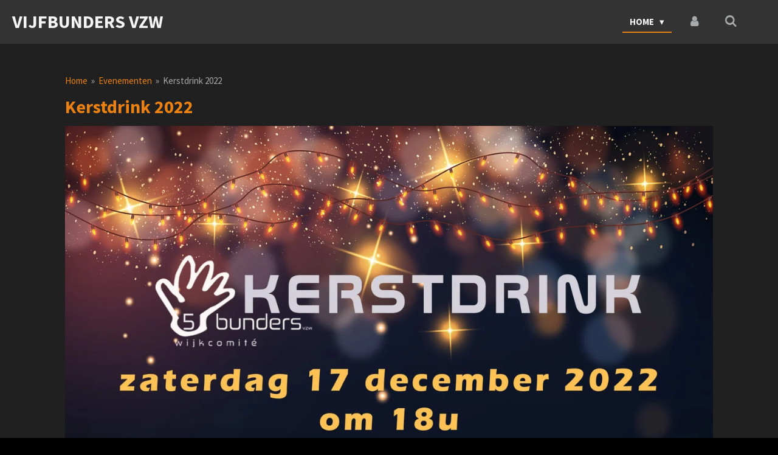

--- FILE ---
content_type: text/html; charset=UTF-8
request_url: https://www.vijfbunders.be/evenementen/kerstdrink/kerstdrink-2022
body_size: 12408
content:
<!DOCTYPE html>
<html lang="nl">
    <head>
        <meta http-equiv="Content-Type" content="text/html; charset=utf-8">
        <meta name="viewport" content="width=device-width, initial-scale=1.0, maximum-scale=5.0">
        <meta http-equiv="X-UA-Compatible" content="IE=edge">
        <link rel="canonical" href="https://www.vijfbunders.be/evenementen/kerstdrink/kerstdrink-2022">
        <link rel="sitemap" type="application/xml" href="https://www.vijfbunders.be/sitemap.xml">
        <meta property="og:title" content="Kerstdrink 2022 / Kerstdrink / Evenementen | Vijfbunders.be">
        <meta property="og:url" content="https://www.vijfbunders.be/evenementen/kerstdrink/kerstdrink-2022">
        <base href="https://www.vijfbunders.be/">
        <meta name="description" property="og:description" content="De gezelligste kerstdrink van Deinze en Petegem">
                <script nonce="9d1bdcec30fc25ee9b02935e32fc4c7a">
            
            window.JOUWWEB = window.JOUWWEB || {};
            window.JOUWWEB.application = window.JOUWWEB.application || {};
            window.JOUWWEB.application = {"backends":[{"domain":"jouwweb.nl","freeDomain":"jouwweb.site"},{"domain":"webador.com","freeDomain":"webadorsite.com"},{"domain":"webador.de","freeDomain":"webadorsite.com"},{"domain":"webador.fr","freeDomain":"webadorsite.com"},{"domain":"webador.es","freeDomain":"webadorsite.com"},{"domain":"webador.it","freeDomain":"webadorsite.com"},{"domain":"jouwweb.be","freeDomain":"jouwweb.site"},{"domain":"webador.ie","freeDomain":"webadorsite.com"},{"domain":"webador.co.uk","freeDomain":"webadorsite.com"},{"domain":"webador.at","freeDomain":"webadorsite.com"},{"domain":"webador.be","freeDomain":"webadorsite.com"},{"domain":"webador.ch","freeDomain":"webadorsite.com"},{"domain":"webador.ch","freeDomain":"webadorsite.com"},{"domain":"webador.mx","freeDomain":"webadorsite.com"},{"domain":"webador.com","freeDomain":"webadorsite.com"},{"domain":"webador.dk","freeDomain":"webadorsite.com"},{"domain":"webador.se","freeDomain":"webadorsite.com"},{"domain":"webador.no","freeDomain":"webadorsite.com"},{"domain":"webador.fi","freeDomain":"webadorsite.com"},{"domain":"webador.ca","freeDomain":"webadorsite.com"},{"domain":"webador.ca","freeDomain":"webadorsite.com"},{"domain":"webador.pl","freeDomain":"webadorsite.com"},{"domain":"webador.com.au","freeDomain":"webadorsite.com"},{"domain":"webador.nz","freeDomain":"webadorsite.com"}],"editorLocale":"nl-BE","editorTimezone":"Europe\/Amsterdam","editorLanguage":"nl","analytics4TrackingId":"G-E6PZPGE4QM","analyticsDimensions":[],"backendDomain":"www.jouwweb.nl","backendShortDomain":"jouwweb.nl","backendKey":"jouwweb-nl","freeWebsiteDomain":"jouwweb.site","noSsl":false,"build":{"reference":"634afd3"},"linkHostnames":["www.jouwweb.nl","www.webador.com","www.webador.de","www.webador.fr","www.webador.es","www.webador.it","www.jouwweb.be","www.webador.ie","www.webador.co.uk","www.webador.at","www.webador.be","www.webador.ch","fr.webador.ch","www.webador.mx","es.webador.com","www.webador.dk","www.webador.se","www.webador.no","www.webador.fi","www.webador.ca","fr.webador.ca","www.webador.pl","www.webador.com.au","www.webador.nz"],"assetsUrl":"https:\/\/assets.jwwb.nl","loginUrl":"https:\/\/www.jouwweb.nl\/inloggen","publishUrl":"https:\/\/www.jouwweb.nl\/v2\/website\/1136176\/publish-proxy","adminUserOrIp":false,"pricing":{"plans":{"lite":{"amount":"700","currency":"EUR"},"pro":{"amount":"1200","currency":"EUR"},"business":{"amount":"2400","currency":"EUR"}},"yearlyDiscount":{"price":{"amount":"0","currency":"EUR"},"ratio":0,"percent":"0%","discountPrice":{"amount":"0","currency":"EUR"},"termPricePerMonth":{"amount":"0","currency":"EUR"},"termPricePerYear":{"amount":"0","currency":"EUR"}}},"hcUrl":{"add-product-variants":"https:\/\/help.jouwweb.nl\/hc\/nl\/articles\/28594307773201","basic-vs-advanced-shipping":"https:\/\/help.jouwweb.nl\/hc\/nl\/articles\/28594268794257","html-in-head":"https:\/\/help.jouwweb.nl\/hc\/nl\/articles\/28594336422545","link-domain-name":"https:\/\/help.jouwweb.nl\/hc\/nl\/articles\/28594325307409","optimize-for-mobile":"https:\/\/help.jouwweb.nl\/hc\/nl\/articles\/28594312927121","seo":"https:\/\/help.jouwweb.nl\/hc\/nl\/sections\/28507243966737","transfer-domain-name":"https:\/\/help.jouwweb.nl\/hc\/nl\/articles\/28594325232657","website-not-secure":"https:\/\/help.jouwweb.nl\/hc\/nl\/articles\/28594252935825"}};
            window.JOUWWEB.brand = {"type":"jouwweb","name":"JouwWeb","domain":"JouwWeb.nl","supportEmail":"support@jouwweb.nl"};
                    
                window.JOUWWEB = window.JOUWWEB || {};
                window.JOUWWEB.websiteRendering = {"locale":"nl-NL","timezone":"Europe\/Amsterdam","routes":{"api\/upload\/product-field":"\/_api\/upload\/product-field","checkout\/cart":"\/winkelwagen","payment":"\/bestelling-afronden\/:publicOrderId","payment\/forward":"\/bestelling-afronden\/:publicOrderId\/forward","public-order":"\/bestelling\/:publicOrderId","checkout\/authorize":"\/winkelwagen\/authorize\/:gateway","wishlist":"\/verlanglijst"}};
                                                    window.JOUWWEB.website = {"id":1136176,"locale":"nl-NL","enabled":true,"title":"Vijfbunders.be","hasTitle":true,"roleOfLoggedInUser":null,"ownerLocale":"nl-BE","plan":"pro","freeWebsiteDomain":"jouwweb.site","backendKey":"jouwweb-be","currency":"EUR","defaultLocale":"nl-NL","url":"https:\/\/www.vijfbunders.be\/","homepageSegmentId":4471267,"category":"website","isOffline":false,"isPublished":true,"locales":["nl-NL"],"allowed":{"ads":false,"credits":true,"externalLinks":true,"slideshow":true,"customDefaultSlideshow":true,"hostedAlbums":true,"moderators":true,"mailboxQuota":1,"statisticsVisitors":true,"statisticsDetailed":true,"statisticsMonths":3,"favicon":true,"password":true,"freeDomains":0,"freeMailAccounts":1,"canUseLanguages":false,"fileUpload":true,"legacyFontSize":false,"webshop":true,"products":10,"imageText":false,"search":true,"audioUpload":true,"videoUpload":0,"allowDangerousForms":false,"allowHtmlCode":true,"mobileBar":true,"sidebar":true,"poll":false,"allowCustomForms":true,"allowBusinessListing":true,"allowCustomAnalytics":true,"allowAccountingLink":true,"digitalProducts":false,"sitemapElement":false},"mobileBar":{"enabled":true,"theme":"accent","email":{"active":true,"value":"wijkvijfbunders@gmail.com"},"location":{"active":true,"value":"Ter Meire, 9800 Deinze, Belgi\u00eb"},"phone":{"active":false},"whatsapp":{"active":false},"social":{"active":true,"network":"facebook","value":"groups\/86772600560\/"}},"webshop":{"enabled":true,"currency":"EUR","taxEnabled":false,"taxInclusive":true,"vatDisclaimerVisible":false,"orderNotice":"<p>Hartelijk dank dat je naar ons Vijfbunders vzw evenement komt!<\/p>\n<p>Eet uw buikje rond met lekkere <span><strong>frietjes, frikandellen, kaaskroketten en bitterballen &agrave; volont&eacute;<\/strong><\/span>. Agristo - Best-Frit zal u met zorg verwennen! Doordat we het eten gratis aanbieden kan <strong>inschrijven enkel als u lid bent van onze Facebook groep<\/strong> \"Wijk-VIJFBUNDERS\" <strong>of een flyer in de brievenbus kreeg<\/strong>, zo is uw relatie met onze wijk automatisch geverifieerd. Wij behouden ons het recht om inschrijvingen te weigeren als u niet aan deze voorwaarde voldoet. Deze eetvoucher is geldig op de Vijfbunders VZW kerstdrink 2025. Wij verwachten u vanaf 18uur. <strong>Op vertoon van de factuur<\/strong> die u via mail zal ontvangen na inschrijving kan u &agrave; volont&eacute; genieten van een gezellige avond. Dranken zijn niet inbegrepen.<\/p>\n<p>Bedankt, tot dan en fijne feesten!<\/p>\n<p>Vijfbunders vzw<\/p>","orderConfirmation":"<p>De Vijfbunders vzw wenst u alvast te bedanken voor uw bestelling. U zorgt ervoor dat we toffe evenementen kunnen blijven organiseren! Via mail krijgt u de factuur met de details erop.<\/p>","freeShipping":false,"freeShippingAmount":"0.00","shippingDisclaimerVisible":false,"pickupAllowed":false,"couponAllowed":false,"detailsPageAvailable":true,"socialMediaVisible":false,"termsPage":null,"termsPageUrl":null,"extraTerms":"<p>Tijdens ons evenement worden er foto's genomen. Ik verklaar hierbij in het kader van GDPR dat deze mogen gebruikt worden op de Facebookgroep \"Wijk-Vijfbunders\" en op de website van Vijfbunders vzw. (verplicht veld - anders kan u jammer genoeg niet deelnemen)<\/p>","pricingVisible":true,"orderButtonVisible":true,"shippingAdvanced":false,"shippingAdvancedBackEnd":false,"soldOutVisible":true,"backInStockNotificationEnabled":false,"canAddProducts":false,"nextOrderNumber":906,"allowedServicePoints":[],"sendcloudConfigured":false,"sendcloudFallbackPublicKey":"a3d50033a59b4a598f1d7ce7e72aafdf","taxExemptionAllowed":false,"invoiceComment":"Hartelijk dank dat je naar ons Vijfbunders evenement komt!\n\nDeze eetvoucher is geldig op de Vijfbunders kerstdrink op zaterdag 20 december 2025 op het speelplein van \"Ter Meire\". Wij verwachten u vanaf 18uur. Op vertoon van deze factuur kan u genieten van een gezellige avond. Dranken zijn niet inbegrepen.\n\nBedankt, tot dan, smakelijk!\n\nVijfbunders vzw.","emptyCartVisible":false,"minimumOrderPrice":null,"productNumbersEnabled":false,"wishlistEnabled":false,"hideTaxOnCart":false},"isTreatedAsWebshop":true};                            window.JOUWWEB.cart = {"products":[],"coupon":null,"shippingCountryCode":null,"shippingChoice":null,"breakdown":[]};                            window.JOUWWEB.scripts = ["website-rendering\/webshop"];                        window.parent.JOUWWEB.colorPalette = window.JOUWWEB.colorPalette;
        </script>
                <title>Kerstdrink 2022 / Kerstdrink / Evenementen | Vijfbunders.be</title>
                                            <link href="https://primary.jwwb.nl/public/h/b/o/temp-aqnujqbfizzzrebsvbqm/touch-icon-iphone.png?bust=1563731383" rel="apple-touch-icon" sizes="60x60">                                                <link href="https://primary.jwwb.nl/public/h/b/o/temp-aqnujqbfizzzrebsvbqm/touch-icon-ipad.png?bust=1563731383" rel="apple-touch-icon" sizes="76x76">                                                <link href="https://primary.jwwb.nl/public/h/b/o/temp-aqnujqbfizzzrebsvbqm/touch-icon-iphone-retina.png?bust=1563731383" rel="apple-touch-icon" sizes="120x120">                                                <link href="https://primary.jwwb.nl/public/h/b/o/temp-aqnujqbfizzzrebsvbqm/touch-icon-ipad-retina.png?bust=1563731383" rel="apple-touch-icon" sizes="152x152">                                                <link href="https://primary.jwwb.nl/public/h/b/o/temp-aqnujqbfizzzrebsvbqm/favicon.png?bust=1563731383" rel="shortcut icon">                                                <link href="https://primary.jwwb.nl/public/h/b/o/temp-aqnujqbfizzzrebsvbqm/favicon.png?bust=1563731383" rel="icon">                                        <meta property="og:image" content="https&#x3A;&#x2F;&#x2F;primary.jwwb.nl&#x2F;public&#x2F;h&#x2F;b&#x2F;o&#x2F;temp-aqnujqbfizzzrebsvbqm&#x2F;350upm&#x2F;kerstdrink_final.jpg&#x3F;enable-io&#x3D;true&amp;enable&#x3D;upscale&amp;fit&#x3D;bounds&amp;width&#x3D;1200">
                                    <meta name="twitter:card" content="summary_large_image">
                        <meta property="twitter:image" content="https&#x3A;&#x2F;&#x2F;primary.jwwb.nl&#x2F;public&#x2F;h&#x2F;b&#x2F;o&#x2F;temp-aqnujqbfizzzrebsvbqm&#x2F;350upm&#x2F;kerstdrink_final.jpg&#x3F;enable-io&#x3D;true&amp;enable&#x3D;upscale&amp;fit&#x3D;bounds&amp;width&#x3D;1200">
                                                    <script src="https://plausible.io/js/script.manual.js" nonce="9d1bdcec30fc25ee9b02935e32fc4c7a" data-turbo-track="reload" defer data-domain="shard1.jouwweb.nl"></script>
<link rel="stylesheet" type="text/css" href="https://gfonts.jwwb.nl/css?display=fallback&amp;family=Source+Sans+Pro%3A400%2C700%2C400italic%2C700italic" nonce="9d1bdcec30fc25ee9b02935e32fc4c7a" data-turbo-track="dynamic">
<script src="https://assets.jwwb.nl/assets/build/website-rendering/nl-NL.js?bust=af8dcdef13a1895089e9" nonce="9d1bdcec30fc25ee9b02935e32fc4c7a" data-turbo-track="reload" defer></script>
<script src="https://assets.jwwb.nl/assets/website-rendering/runtime.4835e39f538d0d17d46f.js?bust=e90f0e79d8291a81b415" nonce="9d1bdcec30fc25ee9b02935e32fc4c7a" data-turbo-track="reload" defer></script>
<script src="https://assets.jwwb.nl/assets/website-rendering/812.881ee67943804724d5af.js?bust=78ab7ad7d6392c42d317" nonce="9d1bdcec30fc25ee9b02935e32fc4c7a" data-turbo-track="reload" defer></script>
<script src="https://assets.jwwb.nl/assets/website-rendering/main.a9a7b35cd7f79178d360.js?bust=90b25e3a7431c9c7ef1c" nonce="9d1bdcec30fc25ee9b02935e32fc4c7a" data-turbo-track="reload" defer></script>
<link rel="preload" href="https://assets.jwwb.nl/assets/website-rendering/styles.c7a2b441bf8d633a2752.css?bust=45105d711e9f45e864c3" as="style">
<link rel="preload" href="https://assets.jwwb.nl/assets/website-rendering/fonts/icons-website-rendering/font/website-rendering.woff2?bust=bd2797014f9452dadc8e" as="font" crossorigin>
<link rel="preconnect" href="https://gfonts.jwwb.nl">
<link rel="stylesheet" type="text/css" href="https://assets.jwwb.nl/assets/website-rendering/styles.c7a2b441bf8d633a2752.css?bust=45105d711e9f45e864c3" nonce="9d1bdcec30fc25ee9b02935e32fc4c7a" data-turbo-track="dynamic">
<link rel="preconnect" href="https://assets.jwwb.nl">
<link rel="stylesheet" type="text/css" href="https://primary.jwwb.nl/public/h/b/o/temp-aqnujqbfizzzrebsvbqm/style.css?bust=1768832148" nonce="9d1bdcec30fc25ee9b02935e32fc4c7a" data-turbo-track="dynamic">    </head>
    <body
        id="top"
        class="jw-is-no-slideshow jw-header-is-text jw-is-segment-page jw-is-frontend jw-is-no-sidebar jw-is-no-messagebar jw-is-no-touch-device jw-is-no-mobile"
                                    data-jouwweb-page="11635483"
                                                data-jouwweb-segment-id="11635483"
                                                data-jouwweb-segment-type="page"
                                                data-template-threshold="960"
                                                data-template-name="business-banner"
                            itemscope
        itemtype="https://schema.org/WebPage"
    >
                                    <meta itemprop="url" content="https://www.vijfbunders.be/evenementen/kerstdrink/kerstdrink-2022">
        <a href="#main-content" class="jw-skip-link">
            Ga direct naar de hoofdinhoud        </a>
        <div class="jw-background"></div>
        <div class="jw-body">
            <div class="jw-mobile-menu jw-mobile-is-text js-mobile-menu">
            <button
            type="button"
            class="jw-mobile-menu__button jw-mobile-toggle"
            aria-label="Open / sluit menu"
        >
            <span class="jw-icon-burger"></span>
        </button>
        <div class="jw-mobile-header jw-mobile-header--text">
        <a            class="jw-mobile-header-content"
                            href="/"
                        >
                                        <div class="jw-mobile-text">
                    Vijfbunders vzw                </div>
                    </a>
    </div>

        <a
        href="/winkelwagen"
        class="jw-mobile-menu__button jw-mobile-header-cart jw-mobile-header-cart--hidden jw-mobile-menu__button--dummy"
        aria-label="Bekijk winkelwagen"
    >
        <span class="jw-icon-badge-wrapper">
            <span class="website-rendering-icon-basket" aria-hidden="true"></span>
            <span class="jw-icon-badge hidden" aria-hidden="true"></span>
        </span>
    </a>
    
    </div>
    <div class="jw-mobile-menu-search jw-mobile-menu-search--hidden">
        <form
            action="/zoeken"
            method="get"
            class="jw-mobile-menu-search__box"
        >
            <input
                type="text"
                name="q"
                value=""
                placeholder="Zoeken..."
                class="jw-mobile-menu-search__input"
                aria-label="Zoeken"
            >
            <button type="submit" class="jw-btn jw-btn--style-flat jw-mobile-menu-search__button" aria-label="Zoeken">
                <span class="website-rendering-icon-search" aria-hidden="true"></span>
            </button>
            <button type="button" class="jw-btn jw-btn--style-flat jw-mobile-menu-search__button js-cancel-search" aria-label="Zoekopdracht annuleren">
                <span class="website-rendering-icon-cancel" aria-hidden="true"></span>
            </button>
        </form>
    </div>
            <script nonce="9d1bdcec30fc25ee9b02935e32fc4c7a">
    JOUWWEB.templateConfig = {
        header: {
            mobileSelector: '.jw-mobile-menu',
            updatePusher: function (headerHeight, state) {
                $('.jw-menu-clone').css('top', headerHeight);
            },
        },
    };
</script>
<header class="header-wrap js-topbar-content-container">
    <div class="header">
        <div class="jw-header-logo">
        <div
    class="jw-header jw-header-title-container jw-header-text jw-header-text-toggle"
    data-stylable="true"
>
    <a        id="jw-header-title"
        class="jw-header-title"
                    href="/"
            >
        Vijfbunders vzw    </a>
</div>
</div>
    </div>
    <nav class="menu jw-menu-copy">
        <ul
    id="jw-menu"
    class="jw-menu jw-menu-horizontal"
            >
            <li
    class="jw-menu-item jw-menu-has-submenu jw-menu-is-active"
>
        <a        class="jw-menu-link js-active-menu-item"
        href="/"                                            data-page-link-id="4471267"
                            >
                <span class="">
            Home        </span>
                    <span class="jw-arrow jw-arrow-toplevel"></span>
            </a>
                    <ul
            class="jw-submenu"
                    >
                            <li
    class="jw-menu-item jw-menu-is-active"
>
        <a        class="jw-menu-link js-active-menu-item"
        href="/evenementen"                                            data-page-link-id="4443276"
                            >
                <span class="">
            Evenementen        </span>
            </a>
                </li>
                            <li
    class="jw-menu-item"
>
        <a        class="jw-menu-link"
        href="/historiek"                                            data-page-link-id="4471283"
                            >
                <span class="">
            Historiek        </span>
            </a>
                </li>
                            <li
    class="jw-menu-item"
>
        <a        class="jw-menu-link"
        href="/bin"                                            data-page-link-id="4471298"
                            >
                <span class="">
            BIN        </span>
            </a>
                </li>
                            <li
    class="jw-menu-item"
>
        <a        class="jw-menu-link"
        href="/in-de-media"                                            data-page-link-id="4471313"
                            >
                <span class="">
            In de media        </span>
            </a>
                </li>
                            <li
    class="jw-menu-item"
>
        <a        class="jw-menu-link"
        href="/contact"                                            data-page-link-id="4471319"
                            >
                <span class="">
            Contact        </span>
            </a>
                </li>
                    </ul>
        </li>
            <li
    class="jw-menu-item"
>
        <a        class="jw-menu-link jw-menu-link--icon"
        href="/account"                                                            title="Account"
            >
                                <span class="website-rendering-icon-user"></span>
                            <span class="hidden-desktop-horizontal-menu">
            Account        </span>
            </a>
                </li>
            <li
    class="jw-menu-item jw-menu-search-item"
>
        <button        class="jw-menu-link jw-menu-link--icon jw-text-button"
                                                                    title="Zoeken"
            >
                                <span class="website-rendering-icon-search"></span>
                            <span class="hidden-desktop-horizontal-menu">
            Zoeken        </span>
            </button>
                
            <div class="jw-popover-container jw-popover-container--inline is-hidden">
                <div class="jw-popover-backdrop"></div>
                <div class="jw-popover">
                    <div class="jw-popover__arrow"></div>
                    <div class="jw-popover__content jw-section-white">
                        <form  class="jw-search" action="/zoeken" method="get">
                            
                            <input class="jw-search__input" type="text" name="q" value="" placeholder="Zoeken..." aria-label="Zoeken" >
                            <button class="jw-search__submit" type="submit" aria-label="Zoeken">
                                <span class="website-rendering-icon-search" aria-hidden="true"></span>
                            </button>
                        </form>
                    </div>
                </div>
            </div>
                        </li>
            <li
    class="jw-menu-item js-menu-cart-item jw-menu-cart-item--hidden"
>
        <a        class="jw-menu-link jw-menu-link--icon"
        href="/winkelwagen"                                                            title="Winkelwagen"
            >
                                    <span class="jw-icon-badge-wrapper">
                        <span class="website-rendering-icon-basket"></span>
                                            <span class="jw-icon-badge hidden">
                    0                </span>
                            <span class="hidden-desktop-horizontal-menu">
            Winkelwagen        </span>
            </a>
                </li>
    
    </ul>

    <script nonce="9d1bdcec30fc25ee9b02935e32fc4c7a" id="jw-mobile-menu-template" type="text/template">
        <ul id="jw-menu" class="jw-menu jw-menu-horizontal jw-menu-spacing--mobile-bar">
                            <li
    class="jw-menu-item jw-menu-search-item"
>
                
                 <li class="jw-menu-item jw-mobile-menu-search-item">
                    <form class="jw-search" action="/zoeken" method="get">
                        <input class="jw-search__input" type="text" name="q" value="" placeholder="Zoeken..." aria-label="Zoeken">
                        <button class="jw-search__submit" type="submit" aria-label="Zoeken">
                            <span class="website-rendering-icon-search" aria-hidden="true"></span>
                        </button>
                    </form>
                </li>
                        </li>
                            <li
    class="jw-menu-item jw-menu-has-submenu jw-menu-is-active"
>
        <a        class="jw-menu-link js-active-menu-item"
        href="/"                                            data-page-link-id="4471267"
                            >
                <span class="">
            Home        </span>
                    <span class="jw-arrow jw-arrow-toplevel"></span>
            </a>
                    <ul
            class="jw-submenu"
                    >
                            <li
    class="jw-menu-item jw-menu-is-active"
>
        <a        class="jw-menu-link js-active-menu-item"
        href="/evenementen"                                            data-page-link-id="4443276"
                            >
                <span class="">
            Evenementen        </span>
            </a>
                </li>
                            <li
    class="jw-menu-item"
>
        <a        class="jw-menu-link"
        href="/historiek"                                            data-page-link-id="4471283"
                            >
                <span class="">
            Historiek        </span>
            </a>
                </li>
                            <li
    class="jw-menu-item"
>
        <a        class="jw-menu-link"
        href="/bin"                                            data-page-link-id="4471298"
                            >
                <span class="">
            BIN        </span>
            </a>
                </li>
                            <li
    class="jw-menu-item"
>
        <a        class="jw-menu-link"
        href="/in-de-media"                                            data-page-link-id="4471313"
                            >
                <span class="">
            In de media        </span>
            </a>
                </li>
                            <li
    class="jw-menu-item"
>
        <a        class="jw-menu-link"
        href="/contact"                                            data-page-link-id="4471319"
                            >
                <span class="">
            Contact        </span>
            </a>
                </li>
                    </ul>
        </li>
                            <li
    class="jw-menu-item"
>
        <a        class="jw-menu-link jw-menu-link--icon"
        href="/account"                                                            title="Account"
            >
                                <span class="website-rendering-icon-user"></span>
                            <span class="hidden-desktop-horizontal-menu">
            Account        </span>
            </a>
                </li>
            
                    </ul>
    </script>
    </nav>
</header>
<div class="main-content">
    
<main id="main-content" class="block-content">
    <div data-section-name="content" class="jw-section jw-section-content jw-responsive">
        <div
    id="jw-element-189949939"
    data-jw-element-id="189949939"
        class="jw-tree-node jw-element jw-strip-root jw-tree-container jw-responsive jw-node-is-first-child jw-node-is-last-child"
>
    <div
    id="jw-element-343972751"
    data-jw-element-id="343972751"
        class="jw-tree-node jw-element jw-strip jw-tree-container jw-responsive jw-strip--default jw-strip--style-color jw-strip--color-default jw-strip--padding-both jw-node-is-first-child jw-strip--primary jw-node-is-last-child"
>
    <div class="jw-strip__content-container"><div class="jw-strip__content jw-responsive">
                        <nav class="jw-breadcrumbs" aria-label="Kruimelpad"><ol><li><a href="/" class="jw-breadcrumbs__link">Home</a></li><li><span class="jw-breadcrumbs__separator" aria-hidden="true">&raquo;</span><a href="/evenementen" class="jw-breadcrumbs__link">Evenementen</a></li><li><span class="jw-breadcrumbs__separator" aria-hidden="true">&raquo;</span><a href="/evenementen/kerstdrink/kerstdrink-2022" class="jw-breadcrumbs__link jw-breadcrumbs__link--current" aria-current="page">Kerstdrink 2022</a></li></ol></nav><div
    id="jw-element-189949940"
    data-jw-element-id="189949940"
        class="jw-tree-node jw-element jw-image-text jw-node-is-first-child"
>
    <div class="jw-element-imagetext-text">
            <h2 class="jw-heading-100">Kerstdrink 2022</h2>    </div>
</div><div
    id="jw-element-189950157"
    data-jw-element-id="189950157"
        class="jw-tree-node jw-element jw-image"
>
    <div
    class="jw-intent jw-element-image jw-element-content jw-element-image-is-left jw-element-image--full-width-to-640"
            style="width: 1066px;"
    >
            
        
                <picture
            class="jw-element-image__image-wrapper jw-image-is-square jw-intrinsic"
            style="padding-top: 70.4631%;"
        >
                                            <img class="jw-element-image__image jw-intrinsic__item" style="--jw-element-image--pan-x: 0.5; --jw-element-image--pan-y: 0.5;" alt="" src="https://primary.jwwb.nl/public/h/b/o/temp-aqnujqbfizzzrebsvbqm/kerstdrink_final.jpg" srcset="https://primary.jwwb.nl/public/h/b/o/temp-aqnujqbfizzzrebsvbqm/350upm/kerstdrink_final.jpg?enable-io=true&amp;width=96 96w, https://primary.jwwb.nl/public/h/b/o/temp-aqnujqbfizzzrebsvbqm/350upm/kerstdrink_final.jpg?enable-io=true&amp;width=147 147w, https://primary.jwwb.nl/public/h/b/o/temp-aqnujqbfizzzrebsvbqm/350upm/kerstdrink_final.jpg?enable-io=true&amp;width=226 226w, https://primary.jwwb.nl/public/h/b/o/temp-aqnujqbfizzzrebsvbqm/350upm/kerstdrink_final.jpg?enable-io=true&amp;width=347 347w, https://primary.jwwb.nl/public/h/b/o/temp-aqnujqbfizzzrebsvbqm/350upm/kerstdrink_final.jpg?enable-io=true&amp;width=532 532w, https://primary.jwwb.nl/public/h/b/o/temp-aqnujqbfizzzrebsvbqm/350upm/kerstdrink_final.jpg?enable-io=true&amp;width=816 816w, https://primary.jwwb.nl/public/h/b/o/temp-aqnujqbfizzzrebsvbqm/350upm/kerstdrink_final.jpg?enable-io=true&amp;width=1252 1252w, https://primary.jwwb.nl/public/h/b/o/temp-aqnujqbfizzzrebsvbqm/350upm/kerstdrink_final.jpg?enable-io=true&amp;width=1920 1920w" sizes="auto, min(100vw, 1066px), 100vw" loading="lazy" width="799" height="563">                    </picture>

            </div>
</div><div
    id="jw-element-193486042"
    data-jw-element-id="193486042"
        class="jw-tree-node jw-element jw-album-raster"
>
    
<div class="jw-album jw-album--display-format-cover jw-album--size-medium jw-album--spacing-compact jw-album--no-captions" data-per-page="12">
            <a
    id="jw-album-image-18304871"
    href="https://primary.jwwb.nl/public/h/b/o/temp-aqnujqbfizzzrebsvbqm/cghrnw/20221217_160615.jpg"
    class="jw-album-image"
    data-width="1918"
    data-height="864"
    data-caption="20221217_160615.jpg"
    aria-label="20221217_160615.jpg"
    style="--source-aspect-ratio: 2.2194"
>
    <div class="jw-album-image__inner">
        <div class="jw-album-image__aspect"></div>
        <img class="jw-album-image__image" alt="20221217_160615.jpg" src="https://primary.jwwb.nl/public/h/b/o/temp-aqnujqbfizzzrebsvbqm/cghrnw/20221217_160615.jpg?enable-io=true&amp;enable=upscale&amp;crop=1%3A1&amp;width=800" srcset="https://primary.jwwb.nl/public/h/b/o/temp-aqnujqbfizzzrebsvbqm/cghrnw/20221217_160615.jpg?enable-io=true&amp;crop=1%3A1&amp;width=96 96w, https://primary.jwwb.nl/public/h/b/o/temp-aqnujqbfizzzrebsvbqm/cghrnw/20221217_160615.jpg?enable-io=true&amp;crop=1%3A1&amp;width=147 147w, https://primary.jwwb.nl/public/h/b/o/temp-aqnujqbfizzzrebsvbqm/cghrnw/20221217_160615.jpg?enable-io=true&amp;crop=1%3A1&amp;width=226 226w, https://primary.jwwb.nl/public/h/b/o/temp-aqnujqbfizzzrebsvbqm/cghrnw/20221217_160615.jpg?enable-io=true&amp;crop=1%3A1&amp;width=347 347w, https://primary.jwwb.nl/public/h/b/o/temp-aqnujqbfizzzrebsvbqm/cghrnw/20221217_160615.jpg?enable-io=true&amp;crop=1%3A1&amp;width=532 532w, https://primary.jwwb.nl/public/h/b/o/temp-aqnujqbfizzzrebsvbqm/cghrnw/20221217_160615.jpg?enable-io=true&amp;crop=1%3A1&amp;width=816 816w, https://primary.jwwb.nl/public/h/b/o/temp-aqnujqbfizzzrebsvbqm/cghrnw/20221217_160615.jpg?enable-io=true&amp;crop=1%3A1&amp;width=1252 1252w, https://primary.jwwb.nl/public/h/b/o/temp-aqnujqbfizzzrebsvbqm/cghrnw/20221217_160615.jpg?enable-io=true&amp;crop=1%3A1&amp;width=1920 1920w" sizes="auto, min(100vw, 300px), 100vw" loading="lazy" width="800" height="800">            </div>
</a>
            <a
    id="jw-album-image-18304872"
    href="https://primary.jwwb.nl/public/h/b/o/temp-aqnujqbfizzzrebsvbqm/8v7jwt/20221217_160537.jpg"
    class="jw-album-image"
    data-width="1918"
    data-height="864"
    data-caption="20221217_160537.jpg"
    aria-label="20221217_160537.jpg"
    style="--source-aspect-ratio: 2.2194"
>
    <div class="jw-album-image__inner">
        <div class="jw-album-image__aspect"></div>
        <img class="jw-album-image__image" alt="20221217_160537.jpg" src="https://primary.jwwb.nl/public/h/b/o/temp-aqnujqbfizzzrebsvbqm/8v7jwt/20221217_160537.jpg?enable-io=true&amp;enable=upscale&amp;crop=1%3A1&amp;width=800" srcset="https://primary.jwwb.nl/public/h/b/o/temp-aqnujqbfizzzrebsvbqm/8v7jwt/20221217_160537.jpg?enable-io=true&amp;crop=1%3A1&amp;width=96 96w, https://primary.jwwb.nl/public/h/b/o/temp-aqnujqbfizzzrebsvbqm/8v7jwt/20221217_160537.jpg?enable-io=true&amp;crop=1%3A1&amp;width=147 147w, https://primary.jwwb.nl/public/h/b/o/temp-aqnujqbfizzzrebsvbqm/8v7jwt/20221217_160537.jpg?enable-io=true&amp;crop=1%3A1&amp;width=226 226w, https://primary.jwwb.nl/public/h/b/o/temp-aqnujqbfizzzrebsvbqm/8v7jwt/20221217_160537.jpg?enable-io=true&amp;crop=1%3A1&amp;width=347 347w, https://primary.jwwb.nl/public/h/b/o/temp-aqnujqbfizzzrebsvbqm/8v7jwt/20221217_160537.jpg?enable-io=true&amp;crop=1%3A1&amp;width=532 532w, https://primary.jwwb.nl/public/h/b/o/temp-aqnujqbfizzzrebsvbqm/8v7jwt/20221217_160537.jpg?enable-io=true&amp;crop=1%3A1&amp;width=816 816w, https://primary.jwwb.nl/public/h/b/o/temp-aqnujqbfizzzrebsvbqm/8v7jwt/20221217_160537.jpg?enable-io=true&amp;crop=1%3A1&amp;width=1252 1252w, https://primary.jwwb.nl/public/h/b/o/temp-aqnujqbfizzzrebsvbqm/8v7jwt/20221217_160537.jpg?enable-io=true&amp;crop=1%3A1&amp;width=1920 1920w" sizes="auto, min(100vw, 300px), 100vw" loading="lazy" width="800" height="800">            </div>
</a>
            <a
    id="jw-album-image-18304873"
    href="https://primary.jwwb.nl/public/h/b/o/temp-aqnujqbfizzzrebsvbqm/vjynve/20221217_142756.jpg"
    class="jw-album-image"
    data-width="1918"
    data-height="864"
    data-caption="20221217_142756.jpg"
    aria-label="20221217_142756.jpg"
    style="--source-aspect-ratio: 2.2194"
>
    <div class="jw-album-image__inner">
        <div class="jw-album-image__aspect"></div>
        <img class="jw-album-image__image" alt="20221217_142756.jpg" src="https://primary.jwwb.nl/public/h/b/o/temp-aqnujqbfizzzrebsvbqm/vjynve/20221217_142756.jpg?enable-io=true&amp;enable=upscale&amp;crop=1%3A1&amp;width=800" srcset="https://primary.jwwb.nl/public/h/b/o/temp-aqnujqbfizzzrebsvbqm/vjynve/20221217_142756.jpg?enable-io=true&amp;crop=1%3A1&amp;width=96 96w, https://primary.jwwb.nl/public/h/b/o/temp-aqnujqbfizzzrebsvbqm/vjynve/20221217_142756.jpg?enable-io=true&amp;crop=1%3A1&amp;width=147 147w, https://primary.jwwb.nl/public/h/b/o/temp-aqnujqbfizzzrebsvbqm/vjynve/20221217_142756.jpg?enable-io=true&amp;crop=1%3A1&amp;width=226 226w, https://primary.jwwb.nl/public/h/b/o/temp-aqnujqbfizzzrebsvbqm/vjynve/20221217_142756.jpg?enable-io=true&amp;crop=1%3A1&amp;width=347 347w, https://primary.jwwb.nl/public/h/b/o/temp-aqnujqbfizzzrebsvbqm/vjynve/20221217_142756.jpg?enable-io=true&amp;crop=1%3A1&amp;width=532 532w, https://primary.jwwb.nl/public/h/b/o/temp-aqnujqbfizzzrebsvbqm/vjynve/20221217_142756.jpg?enable-io=true&amp;crop=1%3A1&amp;width=816 816w, https://primary.jwwb.nl/public/h/b/o/temp-aqnujqbfizzzrebsvbqm/vjynve/20221217_142756.jpg?enable-io=true&amp;crop=1%3A1&amp;width=1252 1252w, https://primary.jwwb.nl/public/h/b/o/temp-aqnujqbfizzzrebsvbqm/vjynve/20221217_142756.jpg?enable-io=true&amp;crop=1%3A1&amp;width=1920 1920w" sizes="auto, min(100vw, 300px), 100vw" loading="lazy" width="800" height="800">            </div>
</a>
            <a
    id="jw-album-image-18304874"
    href="https://primary.jwwb.nl/public/h/b/o/temp-aqnujqbfizzzrebsvbqm/7ea0x1/20221217_160654.jpg"
    class="jw-album-image"
    data-width="1816"
    data-height="4032"
    data-caption="20221217_160654.jpg"
    aria-label="20221217_160654.jpg"
    style="--source-aspect-ratio: 0.4505"
>
    <div class="jw-album-image__inner">
        <div class="jw-album-image__aspect"></div>
        <img class="jw-album-image__image" alt="20221217_160654.jpg" src="https://primary.jwwb.nl/public/h/b/o/temp-aqnujqbfizzzrebsvbqm/7ea0x1/20221217_160654.jpg?enable-io=true&amp;enable=upscale&amp;crop=1%3A1&amp;width=800" srcset="https://primary.jwwb.nl/public/h/b/o/temp-aqnujqbfizzzrebsvbqm/7ea0x1/20221217_160654.jpg?enable-io=true&amp;crop=1%3A1&amp;width=96 96w, https://primary.jwwb.nl/public/h/b/o/temp-aqnujqbfizzzrebsvbqm/7ea0x1/20221217_160654.jpg?enable-io=true&amp;crop=1%3A1&amp;width=147 147w, https://primary.jwwb.nl/public/h/b/o/temp-aqnujqbfizzzrebsvbqm/7ea0x1/20221217_160654.jpg?enable-io=true&amp;crop=1%3A1&amp;width=226 226w, https://primary.jwwb.nl/public/h/b/o/temp-aqnujqbfizzzrebsvbqm/7ea0x1/20221217_160654.jpg?enable-io=true&amp;crop=1%3A1&amp;width=347 347w, https://primary.jwwb.nl/public/h/b/o/temp-aqnujqbfizzzrebsvbqm/7ea0x1/20221217_160654.jpg?enable-io=true&amp;crop=1%3A1&amp;width=532 532w, https://primary.jwwb.nl/public/h/b/o/temp-aqnujqbfizzzrebsvbqm/7ea0x1/20221217_160654.jpg?enable-io=true&amp;crop=1%3A1&amp;width=816 816w, https://primary.jwwb.nl/public/h/b/o/temp-aqnujqbfizzzrebsvbqm/7ea0x1/20221217_160654.jpg?enable-io=true&amp;crop=1%3A1&amp;width=1252 1252w, https://primary.jwwb.nl/public/h/b/o/temp-aqnujqbfizzzrebsvbqm/7ea0x1/20221217_160654.jpg?enable-io=true&amp;crop=1%3A1&amp;width=1920 1920w" sizes="auto, min(100vw, 300px), 100vw" loading="lazy" width="800" height="800">            </div>
</a>
            <a
    id="jw-album-image-18304875"
    href="https://primary.jwwb.nl/public/h/b/o/temp-aqnujqbfizzzrebsvbqm/3x8idw/20221217_162953.jpg"
    class="jw-album-image"
    data-width="1920"
    data-height="1080"
    data-caption="20221217_162953.jpg"
    aria-label="20221217_162953.jpg"
    style="--source-aspect-ratio: 1.7778"
>
    <div class="jw-album-image__inner">
        <div class="jw-album-image__aspect"></div>
        <img class="jw-album-image__image" alt="20221217_162953.jpg" src="https://primary.jwwb.nl/public/h/b/o/temp-aqnujqbfizzzrebsvbqm/3x8idw/20221217_162953.jpg?enable-io=true&amp;enable=upscale&amp;crop=1%3A1&amp;width=800" srcset="https://primary.jwwb.nl/public/h/b/o/temp-aqnujqbfizzzrebsvbqm/3x8idw/20221217_162953.jpg?enable-io=true&amp;crop=1%3A1&amp;width=96 96w, https://primary.jwwb.nl/public/h/b/o/temp-aqnujqbfizzzrebsvbqm/3x8idw/20221217_162953.jpg?enable-io=true&amp;crop=1%3A1&amp;width=147 147w, https://primary.jwwb.nl/public/h/b/o/temp-aqnujqbfizzzrebsvbqm/3x8idw/20221217_162953.jpg?enable-io=true&amp;crop=1%3A1&amp;width=226 226w, https://primary.jwwb.nl/public/h/b/o/temp-aqnujqbfizzzrebsvbqm/3x8idw/20221217_162953.jpg?enable-io=true&amp;crop=1%3A1&amp;width=347 347w, https://primary.jwwb.nl/public/h/b/o/temp-aqnujqbfizzzrebsvbqm/3x8idw/20221217_162953.jpg?enable-io=true&amp;crop=1%3A1&amp;width=532 532w, https://primary.jwwb.nl/public/h/b/o/temp-aqnujqbfizzzrebsvbqm/3x8idw/20221217_162953.jpg?enable-io=true&amp;crop=1%3A1&amp;width=816 816w, https://primary.jwwb.nl/public/h/b/o/temp-aqnujqbfizzzrebsvbqm/3x8idw/20221217_162953.jpg?enable-io=true&amp;crop=1%3A1&amp;width=1252 1252w, https://primary.jwwb.nl/public/h/b/o/temp-aqnujqbfizzzrebsvbqm/3x8idw/20221217_162953.jpg?enable-io=true&amp;crop=1%3A1&amp;width=1920 1920w" sizes="auto, min(100vw, 300px), 100vw" loading="lazy" width="800" height="800">            </div>
</a>
            <a
    id="jw-album-image-18304876"
    href="https://primary.jwwb.nl/public/h/b/o/temp-aqnujqbfizzzrebsvbqm/8p9eus/20221217_165551.jpg"
    class="jw-album-image"
    data-width="1920"
    data-height="1080"
    data-caption="20221217_165551.jpg"
    aria-label="20221217_165551.jpg"
    style="--source-aspect-ratio: 1.7778"
>
    <div class="jw-album-image__inner">
        <div class="jw-album-image__aspect"></div>
        <img class="jw-album-image__image" alt="20221217_165551.jpg" src="https://primary.jwwb.nl/public/h/b/o/temp-aqnujqbfizzzrebsvbqm/8p9eus/20221217_165551.jpg?enable-io=true&amp;enable=upscale&amp;crop=1%3A1&amp;width=800" srcset="https://primary.jwwb.nl/public/h/b/o/temp-aqnujqbfizzzrebsvbqm/8p9eus/20221217_165551.jpg?enable-io=true&amp;crop=1%3A1&amp;width=96 96w, https://primary.jwwb.nl/public/h/b/o/temp-aqnujqbfizzzrebsvbqm/8p9eus/20221217_165551.jpg?enable-io=true&amp;crop=1%3A1&amp;width=147 147w, https://primary.jwwb.nl/public/h/b/o/temp-aqnujqbfizzzrebsvbqm/8p9eus/20221217_165551.jpg?enable-io=true&amp;crop=1%3A1&amp;width=226 226w, https://primary.jwwb.nl/public/h/b/o/temp-aqnujqbfizzzrebsvbqm/8p9eus/20221217_165551.jpg?enable-io=true&amp;crop=1%3A1&amp;width=347 347w, https://primary.jwwb.nl/public/h/b/o/temp-aqnujqbfizzzrebsvbqm/8p9eus/20221217_165551.jpg?enable-io=true&amp;crop=1%3A1&amp;width=532 532w, https://primary.jwwb.nl/public/h/b/o/temp-aqnujqbfizzzrebsvbqm/8p9eus/20221217_165551.jpg?enable-io=true&amp;crop=1%3A1&amp;width=816 816w, https://primary.jwwb.nl/public/h/b/o/temp-aqnujqbfizzzrebsvbqm/8p9eus/20221217_165551.jpg?enable-io=true&amp;crop=1%3A1&amp;width=1252 1252w, https://primary.jwwb.nl/public/h/b/o/temp-aqnujqbfizzzrebsvbqm/8p9eus/20221217_165551.jpg?enable-io=true&amp;crop=1%3A1&amp;width=1920 1920w" sizes="auto, min(100vw, 300px), 100vw" loading="lazy" width="800" height="800">            </div>
</a>
            <a
    id="jw-album-image-18304877"
    href="https://primary.jwwb.nl/public/h/b/o/temp-aqnujqbfizzzrebsvbqm/tym98q/20221217_171256.jpg"
    class="jw-album-image"
    data-width="1920"
    data-height="1080"
    data-caption="20221217_171256.jpg"
    aria-label="20221217_171256.jpg"
    style="--source-aspect-ratio: 1.7778"
>
    <div class="jw-album-image__inner">
        <div class="jw-album-image__aspect"></div>
        <img class="jw-album-image__image" alt="20221217_171256.jpg" src="https://primary.jwwb.nl/public/h/b/o/temp-aqnujqbfizzzrebsvbqm/tym98q/20221217_171256.jpg?enable-io=true&amp;enable=upscale&amp;crop=1%3A1&amp;width=800" srcset="https://primary.jwwb.nl/public/h/b/o/temp-aqnujqbfizzzrebsvbqm/tym98q/20221217_171256.jpg?enable-io=true&amp;crop=1%3A1&amp;width=96 96w, https://primary.jwwb.nl/public/h/b/o/temp-aqnujqbfizzzrebsvbqm/tym98q/20221217_171256.jpg?enable-io=true&amp;crop=1%3A1&amp;width=147 147w, https://primary.jwwb.nl/public/h/b/o/temp-aqnujqbfizzzrebsvbqm/tym98q/20221217_171256.jpg?enable-io=true&amp;crop=1%3A1&amp;width=226 226w, https://primary.jwwb.nl/public/h/b/o/temp-aqnujqbfizzzrebsvbqm/tym98q/20221217_171256.jpg?enable-io=true&amp;crop=1%3A1&amp;width=347 347w, https://primary.jwwb.nl/public/h/b/o/temp-aqnujqbfizzzrebsvbqm/tym98q/20221217_171256.jpg?enable-io=true&amp;crop=1%3A1&amp;width=532 532w, https://primary.jwwb.nl/public/h/b/o/temp-aqnujqbfizzzrebsvbqm/tym98q/20221217_171256.jpg?enable-io=true&amp;crop=1%3A1&amp;width=816 816w, https://primary.jwwb.nl/public/h/b/o/temp-aqnujqbfizzzrebsvbqm/tym98q/20221217_171256.jpg?enable-io=true&amp;crop=1%3A1&amp;width=1252 1252w, https://primary.jwwb.nl/public/h/b/o/temp-aqnujqbfizzzrebsvbqm/tym98q/20221217_171256.jpg?enable-io=true&amp;crop=1%3A1&amp;width=1920 1920w" sizes="auto, min(100vw, 300px), 100vw" loading="lazy" width="800" height="800">            </div>
</a>
            <a
    id="jw-album-image-18304878"
    href="https://primary.jwwb.nl/public/h/b/o/temp-aqnujqbfizzzrebsvbqm/s7kng0/20221217_170722.jpg"
    class="jw-album-image"
    data-width="1920"
    data-height="1080"
    data-caption="20221217_170722.jpg"
    aria-label="20221217_170722.jpg"
    style="--source-aspect-ratio: 1.7778"
>
    <div class="jw-album-image__inner">
        <div class="jw-album-image__aspect"></div>
        <img class="jw-album-image__image" alt="20221217_170722.jpg" src="https://primary.jwwb.nl/public/h/b/o/temp-aqnujqbfizzzrebsvbqm/s7kng0/20221217_170722.jpg?enable-io=true&amp;enable=upscale&amp;crop=1%3A1&amp;width=800" srcset="https://primary.jwwb.nl/public/h/b/o/temp-aqnujqbfizzzrebsvbqm/s7kng0/20221217_170722.jpg?enable-io=true&amp;crop=1%3A1&amp;width=96 96w, https://primary.jwwb.nl/public/h/b/o/temp-aqnujqbfizzzrebsvbqm/s7kng0/20221217_170722.jpg?enable-io=true&amp;crop=1%3A1&amp;width=147 147w, https://primary.jwwb.nl/public/h/b/o/temp-aqnujqbfizzzrebsvbqm/s7kng0/20221217_170722.jpg?enable-io=true&amp;crop=1%3A1&amp;width=226 226w, https://primary.jwwb.nl/public/h/b/o/temp-aqnujqbfizzzrebsvbqm/s7kng0/20221217_170722.jpg?enable-io=true&amp;crop=1%3A1&amp;width=347 347w, https://primary.jwwb.nl/public/h/b/o/temp-aqnujqbfizzzrebsvbqm/s7kng0/20221217_170722.jpg?enable-io=true&amp;crop=1%3A1&amp;width=532 532w, https://primary.jwwb.nl/public/h/b/o/temp-aqnujqbfizzzrebsvbqm/s7kng0/20221217_170722.jpg?enable-io=true&amp;crop=1%3A1&amp;width=816 816w, https://primary.jwwb.nl/public/h/b/o/temp-aqnujqbfizzzrebsvbqm/s7kng0/20221217_170722.jpg?enable-io=true&amp;crop=1%3A1&amp;width=1252 1252w, https://primary.jwwb.nl/public/h/b/o/temp-aqnujqbfizzzrebsvbqm/s7kng0/20221217_170722.jpg?enable-io=true&amp;crop=1%3A1&amp;width=1920 1920w" sizes="auto, min(100vw, 300px), 100vw" loading="lazy" width="800" height="800">            </div>
</a>
            <a
    id="jw-album-image-18304879"
    href="https://primary.jwwb.nl/public/h/b/o/temp-aqnujqbfizzzrebsvbqm/jpaz2w/20221217_171519.jpg"
    class="jw-album-image"
    data-width="1920"
    data-height="1080"
    data-caption="20221217_171519.jpg"
    aria-label="20221217_171519.jpg"
    style="--source-aspect-ratio: 1.7778"
>
    <div class="jw-album-image__inner">
        <div class="jw-album-image__aspect"></div>
        <img class="jw-album-image__image" alt="20221217_171519.jpg" src="https://primary.jwwb.nl/public/h/b/o/temp-aqnujqbfizzzrebsvbqm/jpaz2w/20221217_171519.jpg?enable-io=true&amp;enable=upscale&amp;crop=1%3A1&amp;width=800" srcset="https://primary.jwwb.nl/public/h/b/o/temp-aqnujqbfizzzrebsvbqm/jpaz2w/20221217_171519.jpg?enable-io=true&amp;crop=1%3A1&amp;width=96 96w, https://primary.jwwb.nl/public/h/b/o/temp-aqnujqbfizzzrebsvbqm/jpaz2w/20221217_171519.jpg?enable-io=true&amp;crop=1%3A1&amp;width=147 147w, https://primary.jwwb.nl/public/h/b/o/temp-aqnujqbfizzzrebsvbqm/jpaz2w/20221217_171519.jpg?enable-io=true&amp;crop=1%3A1&amp;width=226 226w, https://primary.jwwb.nl/public/h/b/o/temp-aqnujqbfizzzrebsvbqm/jpaz2w/20221217_171519.jpg?enable-io=true&amp;crop=1%3A1&amp;width=347 347w, https://primary.jwwb.nl/public/h/b/o/temp-aqnujqbfizzzrebsvbqm/jpaz2w/20221217_171519.jpg?enable-io=true&amp;crop=1%3A1&amp;width=532 532w, https://primary.jwwb.nl/public/h/b/o/temp-aqnujqbfizzzrebsvbqm/jpaz2w/20221217_171519.jpg?enable-io=true&amp;crop=1%3A1&amp;width=816 816w, https://primary.jwwb.nl/public/h/b/o/temp-aqnujqbfizzzrebsvbqm/jpaz2w/20221217_171519.jpg?enable-io=true&amp;crop=1%3A1&amp;width=1252 1252w, https://primary.jwwb.nl/public/h/b/o/temp-aqnujqbfizzzrebsvbqm/jpaz2w/20221217_171519.jpg?enable-io=true&amp;crop=1%3A1&amp;width=1920 1920w" sizes="auto, min(100vw, 300px), 100vw" loading="lazy" width="800" height="800">            </div>
</a>
            <a
    id="jw-album-image-18304880"
    href="https://primary.jwwb.nl/public/h/b/o/temp-aqnujqbfizzzrebsvbqm/jt33qe/20221217_173132.jpg"
    class="jw-album-image"
    data-width="1918"
    data-height="864"
    data-caption="20221217_173132.jpg"
    aria-label="20221217_173132.jpg"
    style="--source-aspect-ratio: 2.2194"
>
    <div class="jw-album-image__inner">
        <div class="jw-album-image__aspect"></div>
        <img class="jw-album-image__image" alt="20221217_173132.jpg" src="https://primary.jwwb.nl/public/h/b/o/temp-aqnujqbfizzzrebsvbqm/jt33qe/20221217_173132.jpg?enable-io=true&amp;enable=upscale&amp;crop=1%3A1&amp;width=800" srcset="https://primary.jwwb.nl/public/h/b/o/temp-aqnujqbfizzzrebsvbqm/jt33qe/20221217_173132.jpg?enable-io=true&amp;crop=1%3A1&amp;width=96 96w, https://primary.jwwb.nl/public/h/b/o/temp-aqnujqbfizzzrebsvbqm/jt33qe/20221217_173132.jpg?enable-io=true&amp;crop=1%3A1&amp;width=147 147w, https://primary.jwwb.nl/public/h/b/o/temp-aqnujqbfizzzrebsvbqm/jt33qe/20221217_173132.jpg?enable-io=true&amp;crop=1%3A1&amp;width=226 226w, https://primary.jwwb.nl/public/h/b/o/temp-aqnujqbfizzzrebsvbqm/jt33qe/20221217_173132.jpg?enable-io=true&amp;crop=1%3A1&amp;width=347 347w, https://primary.jwwb.nl/public/h/b/o/temp-aqnujqbfizzzrebsvbqm/jt33qe/20221217_173132.jpg?enable-io=true&amp;crop=1%3A1&amp;width=532 532w, https://primary.jwwb.nl/public/h/b/o/temp-aqnujqbfizzzrebsvbqm/jt33qe/20221217_173132.jpg?enable-io=true&amp;crop=1%3A1&amp;width=816 816w, https://primary.jwwb.nl/public/h/b/o/temp-aqnujqbfizzzrebsvbqm/jt33qe/20221217_173132.jpg?enable-io=true&amp;crop=1%3A1&amp;width=1252 1252w, https://primary.jwwb.nl/public/h/b/o/temp-aqnujqbfizzzrebsvbqm/jt33qe/20221217_173132.jpg?enable-io=true&amp;crop=1%3A1&amp;width=1920 1920w" sizes="auto, min(100vw, 300px), 100vw" loading="lazy" width="800" height="800">            </div>
</a>
            <a
    id="jw-album-image-18304881"
    href="https://primary.jwwb.nl/public/h/b/o/temp-aqnujqbfizzzrebsvbqm/9ksx1t/20221217_184522.jpg"
    class="jw-album-image"
    data-width="1920"
    data-height="1080"
    data-caption="20221217_184522.jpg"
    aria-label="20221217_184522.jpg"
    style="--source-aspect-ratio: 1.7778"
>
    <div class="jw-album-image__inner">
        <div class="jw-album-image__aspect"></div>
        <img class="jw-album-image__image" alt="20221217_184522.jpg" src="https://primary.jwwb.nl/public/h/b/o/temp-aqnujqbfizzzrebsvbqm/9ksx1t/20221217_184522.jpg?enable-io=true&amp;enable=upscale&amp;crop=1%3A1&amp;width=800" srcset="https://primary.jwwb.nl/public/h/b/o/temp-aqnujqbfizzzrebsvbqm/9ksx1t/20221217_184522.jpg?enable-io=true&amp;crop=1%3A1&amp;width=96 96w, https://primary.jwwb.nl/public/h/b/o/temp-aqnujqbfizzzrebsvbqm/9ksx1t/20221217_184522.jpg?enable-io=true&amp;crop=1%3A1&amp;width=147 147w, https://primary.jwwb.nl/public/h/b/o/temp-aqnujqbfizzzrebsvbqm/9ksx1t/20221217_184522.jpg?enable-io=true&amp;crop=1%3A1&amp;width=226 226w, https://primary.jwwb.nl/public/h/b/o/temp-aqnujqbfizzzrebsvbqm/9ksx1t/20221217_184522.jpg?enable-io=true&amp;crop=1%3A1&amp;width=347 347w, https://primary.jwwb.nl/public/h/b/o/temp-aqnujqbfizzzrebsvbqm/9ksx1t/20221217_184522.jpg?enable-io=true&amp;crop=1%3A1&amp;width=532 532w, https://primary.jwwb.nl/public/h/b/o/temp-aqnujqbfizzzrebsvbqm/9ksx1t/20221217_184522.jpg?enable-io=true&amp;crop=1%3A1&amp;width=816 816w, https://primary.jwwb.nl/public/h/b/o/temp-aqnujqbfizzzrebsvbqm/9ksx1t/20221217_184522.jpg?enable-io=true&amp;crop=1%3A1&amp;width=1252 1252w, https://primary.jwwb.nl/public/h/b/o/temp-aqnujqbfizzzrebsvbqm/9ksx1t/20221217_184522.jpg?enable-io=true&amp;crop=1%3A1&amp;width=1920 1920w" sizes="auto, min(100vw, 300px), 100vw" loading="lazy" width="800" height="800">            </div>
</a>
            <a
    id="jw-album-image-18304882"
    href="https://primary.jwwb.nl/public/h/b/o/temp-aqnujqbfizzzrebsvbqm/i9xbkv/20221217_184529.jpg"
    class="jw-album-image"
    data-width="1920"
    data-height="1080"
    data-caption="20221217_184529.jpg"
    aria-label="20221217_184529.jpg"
    style="--source-aspect-ratio: 1.7778"
>
    <div class="jw-album-image__inner">
        <div class="jw-album-image__aspect"></div>
        <img class="jw-album-image__image" alt="20221217_184529.jpg" src="https://primary.jwwb.nl/public/h/b/o/temp-aqnujqbfizzzrebsvbqm/i9xbkv/20221217_184529.jpg?enable-io=true&amp;enable=upscale&amp;crop=1%3A1&amp;width=800" srcset="https://primary.jwwb.nl/public/h/b/o/temp-aqnujqbfizzzrebsvbqm/i9xbkv/20221217_184529.jpg?enable-io=true&amp;crop=1%3A1&amp;width=96 96w, https://primary.jwwb.nl/public/h/b/o/temp-aqnujqbfizzzrebsvbqm/i9xbkv/20221217_184529.jpg?enable-io=true&amp;crop=1%3A1&amp;width=147 147w, https://primary.jwwb.nl/public/h/b/o/temp-aqnujqbfizzzrebsvbqm/i9xbkv/20221217_184529.jpg?enable-io=true&amp;crop=1%3A1&amp;width=226 226w, https://primary.jwwb.nl/public/h/b/o/temp-aqnujqbfizzzrebsvbqm/i9xbkv/20221217_184529.jpg?enable-io=true&amp;crop=1%3A1&amp;width=347 347w, https://primary.jwwb.nl/public/h/b/o/temp-aqnujqbfizzzrebsvbqm/i9xbkv/20221217_184529.jpg?enable-io=true&amp;crop=1%3A1&amp;width=532 532w, https://primary.jwwb.nl/public/h/b/o/temp-aqnujqbfizzzrebsvbqm/i9xbkv/20221217_184529.jpg?enable-io=true&amp;crop=1%3A1&amp;width=816 816w, https://primary.jwwb.nl/public/h/b/o/temp-aqnujqbfizzzrebsvbqm/i9xbkv/20221217_184529.jpg?enable-io=true&amp;crop=1%3A1&amp;width=1252 1252w, https://primary.jwwb.nl/public/h/b/o/temp-aqnujqbfizzzrebsvbqm/i9xbkv/20221217_184529.jpg?enable-io=true&amp;crop=1%3A1&amp;width=1920 1920w" sizes="auto, min(100vw, 300px), 100vw" loading="lazy" width="800" height="800">            </div>
</a>
            <a
    id="jw-album-image-18304883"
    href="https://primary.jwwb.nl/public/h/b/o/temp-aqnujqbfizzzrebsvbqm/hwu0px/20221217_184551.jpg"
    class="jw-album-image hidden"
    data-width="1920"
    data-height="1080"
    data-caption="20221217_184551.jpg"
    aria-label="20221217_184551.jpg"
    style="--source-aspect-ratio: 1.7778"
>
    <div class="jw-album-image__inner">
        <div class="jw-album-image__aspect"></div>
        <img class="jw-album-image__image" alt="20221217_184551.jpg" src="https://primary.jwwb.nl/public/h/b/o/temp-aqnujqbfizzzrebsvbqm/hwu0px/20221217_184551.jpg?enable-io=true&amp;enable=upscale&amp;crop=1%3A1&amp;width=800" srcset="https://primary.jwwb.nl/public/h/b/o/temp-aqnujqbfizzzrebsvbqm/hwu0px/20221217_184551.jpg?enable-io=true&amp;crop=1%3A1&amp;width=96 96w, https://primary.jwwb.nl/public/h/b/o/temp-aqnujqbfizzzrebsvbqm/hwu0px/20221217_184551.jpg?enable-io=true&amp;crop=1%3A1&amp;width=147 147w, https://primary.jwwb.nl/public/h/b/o/temp-aqnujqbfizzzrebsvbqm/hwu0px/20221217_184551.jpg?enable-io=true&amp;crop=1%3A1&amp;width=226 226w, https://primary.jwwb.nl/public/h/b/o/temp-aqnujqbfizzzrebsvbqm/hwu0px/20221217_184551.jpg?enable-io=true&amp;crop=1%3A1&amp;width=347 347w, https://primary.jwwb.nl/public/h/b/o/temp-aqnujqbfizzzrebsvbqm/hwu0px/20221217_184551.jpg?enable-io=true&amp;crop=1%3A1&amp;width=532 532w, https://primary.jwwb.nl/public/h/b/o/temp-aqnujqbfizzzrebsvbqm/hwu0px/20221217_184551.jpg?enable-io=true&amp;crop=1%3A1&amp;width=816 816w, https://primary.jwwb.nl/public/h/b/o/temp-aqnujqbfizzzrebsvbqm/hwu0px/20221217_184551.jpg?enable-io=true&amp;crop=1%3A1&amp;width=1252 1252w, https://primary.jwwb.nl/public/h/b/o/temp-aqnujqbfizzzrebsvbqm/hwu0px/20221217_184551.jpg?enable-io=true&amp;crop=1%3A1&amp;width=1920 1920w" sizes="auto, min(100vw, 300px), 100vw" loading="lazy" width="800" height="800">            </div>
</a>
            <a
    id="jw-album-image-18304884"
    href="https://primary.jwwb.nl/public/h/b/o/temp-aqnujqbfizzzrebsvbqm/wbglop/20221217_184642.jpg"
    class="jw-album-image hidden"
    data-width="1920"
    data-height="1080"
    data-caption="20221217_184642.jpg"
    aria-label="20221217_184642.jpg"
    style="--source-aspect-ratio: 1.7778"
>
    <div class="jw-album-image__inner">
        <div class="jw-album-image__aspect"></div>
        <img class="jw-album-image__image" alt="20221217_184642.jpg" src="https://primary.jwwb.nl/public/h/b/o/temp-aqnujqbfizzzrebsvbqm/wbglop/20221217_184642.jpg?enable-io=true&amp;enable=upscale&amp;crop=1%3A1&amp;width=800" srcset="https://primary.jwwb.nl/public/h/b/o/temp-aqnujqbfizzzrebsvbqm/wbglop/20221217_184642.jpg?enable-io=true&amp;crop=1%3A1&amp;width=96 96w, https://primary.jwwb.nl/public/h/b/o/temp-aqnujqbfizzzrebsvbqm/wbglop/20221217_184642.jpg?enable-io=true&amp;crop=1%3A1&amp;width=147 147w, https://primary.jwwb.nl/public/h/b/o/temp-aqnujqbfizzzrebsvbqm/wbglop/20221217_184642.jpg?enable-io=true&amp;crop=1%3A1&amp;width=226 226w, https://primary.jwwb.nl/public/h/b/o/temp-aqnujqbfizzzrebsvbqm/wbglop/20221217_184642.jpg?enable-io=true&amp;crop=1%3A1&amp;width=347 347w, https://primary.jwwb.nl/public/h/b/o/temp-aqnujqbfizzzrebsvbqm/wbglop/20221217_184642.jpg?enable-io=true&amp;crop=1%3A1&amp;width=532 532w, https://primary.jwwb.nl/public/h/b/o/temp-aqnujqbfizzzrebsvbqm/wbglop/20221217_184642.jpg?enable-io=true&amp;crop=1%3A1&amp;width=816 816w, https://primary.jwwb.nl/public/h/b/o/temp-aqnujqbfizzzrebsvbqm/wbglop/20221217_184642.jpg?enable-io=true&amp;crop=1%3A1&amp;width=1252 1252w, https://primary.jwwb.nl/public/h/b/o/temp-aqnujqbfizzzrebsvbqm/wbglop/20221217_184642.jpg?enable-io=true&amp;crop=1%3A1&amp;width=1920 1920w" sizes="auto, min(100vw, 300px), 100vw" loading="lazy" width="800" height="800">            </div>
</a>
            <a
    id="jw-album-image-18304885"
    href="https://primary.jwwb.nl/public/h/b/o/temp-aqnujqbfizzzrebsvbqm/r3166z/20221217_184919.jpg"
    class="jw-album-image hidden"
    data-width="1920"
    data-height="1080"
    data-caption="20221217_184919.jpg"
    aria-label="20221217_184919.jpg"
    style="--source-aspect-ratio: 1.7778"
>
    <div class="jw-album-image__inner">
        <div class="jw-album-image__aspect"></div>
        <img class="jw-album-image__image" alt="20221217_184919.jpg" src="https://primary.jwwb.nl/public/h/b/o/temp-aqnujqbfizzzrebsvbqm/r3166z/20221217_184919.jpg?enable-io=true&amp;enable=upscale&amp;crop=1%3A1&amp;width=800" srcset="https://primary.jwwb.nl/public/h/b/o/temp-aqnujqbfizzzrebsvbqm/r3166z/20221217_184919.jpg?enable-io=true&amp;crop=1%3A1&amp;width=96 96w, https://primary.jwwb.nl/public/h/b/o/temp-aqnujqbfizzzrebsvbqm/r3166z/20221217_184919.jpg?enable-io=true&amp;crop=1%3A1&amp;width=147 147w, https://primary.jwwb.nl/public/h/b/o/temp-aqnujqbfizzzrebsvbqm/r3166z/20221217_184919.jpg?enable-io=true&amp;crop=1%3A1&amp;width=226 226w, https://primary.jwwb.nl/public/h/b/o/temp-aqnujqbfizzzrebsvbqm/r3166z/20221217_184919.jpg?enable-io=true&amp;crop=1%3A1&amp;width=347 347w, https://primary.jwwb.nl/public/h/b/o/temp-aqnujqbfizzzrebsvbqm/r3166z/20221217_184919.jpg?enable-io=true&amp;crop=1%3A1&amp;width=532 532w, https://primary.jwwb.nl/public/h/b/o/temp-aqnujqbfizzzrebsvbqm/r3166z/20221217_184919.jpg?enable-io=true&amp;crop=1%3A1&amp;width=816 816w, https://primary.jwwb.nl/public/h/b/o/temp-aqnujqbfizzzrebsvbqm/r3166z/20221217_184919.jpg?enable-io=true&amp;crop=1%3A1&amp;width=1252 1252w, https://primary.jwwb.nl/public/h/b/o/temp-aqnujqbfizzzrebsvbqm/r3166z/20221217_184919.jpg?enable-io=true&amp;crop=1%3A1&amp;width=1920 1920w" sizes="auto, min(100vw, 300px), 100vw" loading="lazy" width="800" height="800">            </div>
</a>
            <a
    id="jw-album-image-18304886"
    href="https://primary.jwwb.nl/public/h/b/o/temp-aqnujqbfizzzrebsvbqm/yfg58f/20221217_185119.jpg"
    class="jw-album-image hidden"
    data-width="1920"
    data-height="1080"
    data-caption="20221217_185119.jpg"
    aria-label="20221217_185119.jpg"
    style="--source-aspect-ratio: 1.7778"
>
    <div class="jw-album-image__inner">
        <div class="jw-album-image__aspect"></div>
        <img class="jw-album-image__image" alt="20221217_185119.jpg" src="https://primary.jwwb.nl/public/h/b/o/temp-aqnujqbfizzzrebsvbqm/yfg58f/20221217_185119.jpg?enable-io=true&amp;enable=upscale&amp;crop=1%3A1&amp;width=800" srcset="https://primary.jwwb.nl/public/h/b/o/temp-aqnujqbfizzzrebsvbqm/yfg58f/20221217_185119.jpg?enable-io=true&amp;crop=1%3A1&amp;width=96 96w, https://primary.jwwb.nl/public/h/b/o/temp-aqnujqbfizzzrebsvbqm/yfg58f/20221217_185119.jpg?enable-io=true&amp;crop=1%3A1&amp;width=147 147w, https://primary.jwwb.nl/public/h/b/o/temp-aqnujqbfizzzrebsvbqm/yfg58f/20221217_185119.jpg?enable-io=true&amp;crop=1%3A1&amp;width=226 226w, https://primary.jwwb.nl/public/h/b/o/temp-aqnujqbfizzzrebsvbqm/yfg58f/20221217_185119.jpg?enable-io=true&amp;crop=1%3A1&amp;width=347 347w, https://primary.jwwb.nl/public/h/b/o/temp-aqnujqbfizzzrebsvbqm/yfg58f/20221217_185119.jpg?enable-io=true&amp;crop=1%3A1&amp;width=532 532w, https://primary.jwwb.nl/public/h/b/o/temp-aqnujqbfizzzrebsvbqm/yfg58f/20221217_185119.jpg?enable-io=true&amp;crop=1%3A1&amp;width=816 816w, https://primary.jwwb.nl/public/h/b/o/temp-aqnujqbfizzzrebsvbqm/yfg58f/20221217_185119.jpg?enable-io=true&amp;crop=1%3A1&amp;width=1252 1252w, https://primary.jwwb.nl/public/h/b/o/temp-aqnujqbfizzzrebsvbqm/yfg58f/20221217_185119.jpg?enable-io=true&amp;crop=1%3A1&amp;width=1920 1920w" sizes="auto, min(100vw, 300px), 100vw" loading="lazy" width="800" height="800">            </div>
</a>
            <a
    id="jw-album-image-18304887"
    href="https://primary.jwwb.nl/public/h/b/o/temp-aqnujqbfizzzrebsvbqm/hrvcsl/20221217_185253.jpg"
    class="jw-album-image hidden"
    data-width="1920"
    data-height="1080"
    data-caption="20221217_185253.jpg"
    aria-label="20221217_185253.jpg"
    style="--source-aspect-ratio: 1.7778"
>
    <div class="jw-album-image__inner">
        <div class="jw-album-image__aspect"></div>
        <img class="jw-album-image__image" alt="20221217_185253.jpg" src="https://primary.jwwb.nl/public/h/b/o/temp-aqnujqbfizzzrebsvbqm/hrvcsl/20221217_185253.jpg?enable-io=true&amp;enable=upscale&amp;crop=1%3A1&amp;width=800" srcset="https://primary.jwwb.nl/public/h/b/o/temp-aqnujqbfizzzrebsvbqm/hrvcsl/20221217_185253.jpg?enable-io=true&amp;crop=1%3A1&amp;width=96 96w, https://primary.jwwb.nl/public/h/b/o/temp-aqnujqbfizzzrebsvbqm/hrvcsl/20221217_185253.jpg?enable-io=true&amp;crop=1%3A1&amp;width=147 147w, https://primary.jwwb.nl/public/h/b/o/temp-aqnujqbfizzzrebsvbqm/hrvcsl/20221217_185253.jpg?enable-io=true&amp;crop=1%3A1&amp;width=226 226w, https://primary.jwwb.nl/public/h/b/o/temp-aqnujqbfizzzrebsvbqm/hrvcsl/20221217_185253.jpg?enable-io=true&amp;crop=1%3A1&amp;width=347 347w, https://primary.jwwb.nl/public/h/b/o/temp-aqnujqbfizzzrebsvbqm/hrvcsl/20221217_185253.jpg?enable-io=true&amp;crop=1%3A1&amp;width=532 532w, https://primary.jwwb.nl/public/h/b/o/temp-aqnujqbfizzzrebsvbqm/hrvcsl/20221217_185253.jpg?enable-io=true&amp;crop=1%3A1&amp;width=816 816w, https://primary.jwwb.nl/public/h/b/o/temp-aqnujqbfizzzrebsvbqm/hrvcsl/20221217_185253.jpg?enable-io=true&amp;crop=1%3A1&amp;width=1252 1252w, https://primary.jwwb.nl/public/h/b/o/temp-aqnujqbfizzzrebsvbqm/hrvcsl/20221217_185253.jpg?enable-io=true&amp;crop=1%3A1&amp;width=1920 1920w" sizes="auto, min(100vw, 300px), 100vw" loading="lazy" width="800" height="800">            </div>
</a>
            <a
    id="jw-album-image-18304888"
    href="https://primary.jwwb.nl/public/h/b/o/temp-aqnujqbfizzzrebsvbqm/ke7aq8/20221217_191910.jpg"
    class="jw-album-image hidden"
    data-width="1920"
    data-height="1080"
    data-caption="20221217_191910.jpg"
    aria-label="20221217_191910.jpg"
    style="--source-aspect-ratio: 1.7778"
>
    <div class="jw-album-image__inner">
        <div class="jw-album-image__aspect"></div>
        <img class="jw-album-image__image" alt="20221217_191910.jpg" src="https://primary.jwwb.nl/public/h/b/o/temp-aqnujqbfizzzrebsvbqm/ke7aq8/20221217_191910.jpg?enable-io=true&amp;enable=upscale&amp;crop=1%3A1&amp;width=800" srcset="https://primary.jwwb.nl/public/h/b/o/temp-aqnujqbfizzzrebsvbqm/ke7aq8/20221217_191910.jpg?enable-io=true&amp;crop=1%3A1&amp;width=96 96w, https://primary.jwwb.nl/public/h/b/o/temp-aqnujqbfizzzrebsvbqm/ke7aq8/20221217_191910.jpg?enable-io=true&amp;crop=1%3A1&amp;width=147 147w, https://primary.jwwb.nl/public/h/b/o/temp-aqnujqbfizzzrebsvbqm/ke7aq8/20221217_191910.jpg?enable-io=true&amp;crop=1%3A1&amp;width=226 226w, https://primary.jwwb.nl/public/h/b/o/temp-aqnujqbfizzzrebsvbqm/ke7aq8/20221217_191910.jpg?enable-io=true&amp;crop=1%3A1&amp;width=347 347w, https://primary.jwwb.nl/public/h/b/o/temp-aqnujqbfizzzrebsvbqm/ke7aq8/20221217_191910.jpg?enable-io=true&amp;crop=1%3A1&amp;width=532 532w, https://primary.jwwb.nl/public/h/b/o/temp-aqnujqbfizzzrebsvbqm/ke7aq8/20221217_191910.jpg?enable-io=true&amp;crop=1%3A1&amp;width=816 816w, https://primary.jwwb.nl/public/h/b/o/temp-aqnujqbfizzzrebsvbqm/ke7aq8/20221217_191910.jpg?enable-io=true&amp;crop=1%3A1&amp;width=1252 1252w, https://primary.jwwb.nl/public/h/b/o/temp-aqnujqbfizzzrebsvbqm/ke7aq8/20221217_191910.jpg?enable-io=true&amp;crop=1%3A1&amp;width=1920 1920w" sizes="auto, min(100vw, 300px), 100vw" loading="lazy" width="800" height="800">            </div>
</a>
            <a
    id="jw-album-image-18304889"
    href="https://primary.jwwb.nl/public/h/b/o/temp-aqnujqbfizzzrebsvbqm/hbk8tj/20221217_191942.jpg"
    class="jw-album-image hidden"
    data-width="1920"
    data-height="3413"
    data-caption="20221217_191942.jpg"
    aria-label="20221217_191942.jpg"
    style="--source-aspect-ratio: 0.5626"
>
    <div class="jw-album-image__inner">
        <div class="jw-album-image__aspect"></div>
        <img class="jw-album-image__image" alt="20221217_191942.jpg" src="https://primary.jwwb.nl/public/h/b/o/temp-aqnujqbfizzzrebsvbqm/hbk8tj/20221217_191942.jpg?enable-io=true&amp;enable=upscale&amp;crop=1%3A1&amp;width=800" srcset="https://primary.jwwb.nl/public/h/b/o/temp-aqnujqbfizzzrebsvbqm/hbk8tj/20221217_191942.jpg?enable-io=true&amp;crop=1%3A1&amp;width=96 96w, https://primary.jwwb.nl/public/h/b/o/temp-aqnujqbfizzzrebsvbqm/hbk8tj/20221217_191942.jpg?enable-io=true&amp;crop=1%3A1&amp;width=147 147w, https://primary.jwwb.nl/public/h/b/o/temp-aqnujqbfizzzrebsvbqm/hbk8tj/20221217_191942.jpg?enable-io=true&amp;crop=1%3A1&amp;width=226 226w, https://primary.jwwb.nl/public/h/b/o/temp-aqnujqbfizzzrebsvbqm/hbk8tj/20221217_191942.jpg?enable-io=true&amp;crop=1%3A1&amp;width=347 347w, https://primary.jwwb.nl/public/h/b/o/temp-aqnujqbfizzzrebsvbqm/hbk8tj/20221217_191942.jpg?enable-io=true&amp;crop=1%3A1&amp;width=532 532w, https://primary.jwwb.nl/public/h/b/o/temp-aqnujqbfizzzrebsvbqm/hbk8tj/20221217_191942.jpg?enable-io=true&amp;crop=1%3A1&amp;width=816 816w, https://primary.jwwb.nl/public/h/b/o/temp-aqnujqbfizzzrebsvbqm/hbk8tj/20221217_191942.jpg?enable-io=true&amp;crop=1%3A1&amp;width=1252 1252w, https://primary.jwwb.nl/public/h/b/o/temp-aqnujqbfizzzrebsvbqm/hbk8tj/20221217_191942.jpg?enable-io=true&amp;crop=1%3A1&amp;width=1920 1920w" sizes="auto, min(100vw, 300px), 100vw" loading="lazy" width="800" height="800">            </div>
</a>
            <a
    id="jw-album-image-18304890"
    href="https://primary.jwwb.nl/public/h/b/o/temp-aqnujqbfizzzrebsvbqm/qftms6/20221217_192353.jpg"
    class="jw-album-image hidden"
    data-width="1920"
    data-height="1080"
    data-caption="20221217_192353.jpg"
    aria-label="20221217_192353.jpg"
    style="--source-aspect-ratio: 1.7778"
>
    <div class="jw-album-image__inner">
        <div class="jw-album-image__aspect"></div>
        <img class="jw-album-image__image" alt="20221217_192353.jpg" src="https://primary.jwwb.nl/public/h/b/o/temp-aqnujqbfizzzrebsvbqm/qftms6/20221217_192353.jpg?enable-io=true&amp;enable=upscale&amp;crop=1%3A1&amp;width=800" srcset="https://primary.jwwb.nl/public/h/b/o/temp-aqnujqbfizzzrebsvbqm/qftms6/20221217_192353.jpg?enable-io=true&amp;crop=1%3A1&amp;width=96 96w, https://primary.jwwb.nl/public/h/b/o/temp-aqnujqbfizzzrebsvbqm/qftms6/20221217_192353.jpg?enable-io=true&amp;crop=1%3A1&amp;width=147 147w, https://primary.jwwb.nl/public/h/b/o/temp-aqnujqbfizzzrebsvbqm/qftms6/20221217_192353.jpg?enable-io=true&amp;crop=1%3A1&amp;width=226 226w, https://primary.jwwb.nl/public/h/b/o/temp-aqnujqbfizzzrebsvbqm/qftms6/20221217_192353.jpg?enable-io=true&amp;crop=1%3A1&amp;width=347 347w, https://primary.jwwb.nl/public/h/b/o/temp-aqnujqbfizzzrebsvbqm/qftms6/20221217_192353.jpg?enable-io=true&amp;crop=1%3A1&amp;width=532 532w, https://primary.jwwb.nl/public/h/b/o/temp-aqnujqbfizzzrebsvbqm/qftms6/20221217_192353.jpg?enable-io=true&amp;crop=1%3A1&amp;width=816 816w, https://primary.jwwb.nl/public/h/b/o/temp-aqnujqbfizzzrebsvbqm/qftms6/20221217_192353.jpg?enable-io=true&amp;crop=1%3A1&amp;width=1252 1252w, https://primary.jwwb.nl/public/h/b/o/temp-aqnujqbfizzzrebsvbqm/qftms6/20221217_192353.jpg?enable-io=true&amp;crop=1%3A1&amp;width=1920 1920w" sizes="auto, min(100vw, 300px), 100vw" loading="lazy" width="800" height="800">            </div>
</a>
            <a
    id="jw-album-image-18304891"
    href="https://primary.jwwb.nl/public/h/b/o/temp-aqnujqbfizzzrebsvbqm/ykj3of/20221217_201745.jpg"
    class="jw-album-image hidden"
    data-width="1920"
    data-height="1080"
    data-caption="20221217_201745.jpg"
    aria-label="20221217_201745.jpg"
    style="--source-aspect-ratio: 1.7778"
>
    <div class="jw-album-image__inner">
        <div class="jw-album-image__aspect"></div>
        <img class="jw-album-image__image" alt="20221217_201745.jpg" src="https://primary.jwwb.nl/public/h/b/o/temp-aqnujqbfizzzrebsvbqm/ykj3of/20221217_201745.jpg?enable-io=true&amp;enable=upscale&amp;crop=1%3A1&amp;width=800" srcset="https://primary.jwwb.nl/public/h/b/o/temp-aqnujqbfizzzrebsvbqm/ykj3of/20221217_201745.jpg?enable-io=true&amp;crop=1%3A1&amp;width=96 96w, https://primary.jwwb.nl/public/h/b/o/temp-aqnujqbfizzzrebsvbqm/ykj3of/20221217_201745.jpg?enable-io=true&amp;crop=1%3A1&amp;width=147 147w, https://primary.jwwb.nl/public/h/b/o/temp-aqnujqbfizzzrebsvbqm/ykj3of/20221217_201745.jpg?enable-io=true&amp;crop=1%3A1&amp;width=226 226w, https://primary.jwwb.nl/public/h/b/o/temp-aqnujqbfizzzrebsvbqm/ykj3of/20221217_201745.jpg?enable-io=true&amp;crop=1%3A1&amp;width=347 347w, https://primary.jwwb.nl/public/h/b/o/temp-aqnujqbfizzzrebsvbqm/ykj3of/20221217_201745.jpg?enable-io=true&amp;crop=1%3A1&amp;width=532 532w, https://primary.jwwb.nl/public/h/b/o/temp-aqnujqbfizzzrebsvbqm/ykj3of/20221217_201745.jpg?enable-io=true&amp;crop=1%3A1&amp;width=816 816w, https://primary.jwwb.nl/public/h/b/o/temp-aqnujqbfizzzrebsvbqm/ykj3of/20221217_201745.jpg?enable-io=true&amp;crop=1%3A1&amp;width=1252 1252w, https://primary.jwwb.nl/public/h/b/o/temp-aqnujqbfizzzrebsvbqm/ykj3of/20221217_201745.jpg?enable-io=true&amp;crop=1%3A1&amp;width=1920 1920w" sizes="auto, min(100vw, 300px), 100vw" loading="lazy" width="800" height="800">            </div>
</a>
            <a
    id="jw-album-image-18304892"
    href="https://primary.jwwb.nl/public/h/b/o/temp-aqnujqbfizzzrebsvbqm/9dsfd1/20221217_202151.jpg"
    class="jw-album-image hidden"
    data-width="1920"
    data-height="1080"
    data-caption="20221217_202151.jpg"
    aria-label="20221217_202151.jpg"
    style="--source-aspect-ratio: 1.7778"
>
    <div class="jw-album-image__inner">
        <div class="jw-album-image__aspect"></div>
        <img class="jw-album-image__image" alt="20221217_202151.jpg" src="https://primary.jwwb.nl/public/h/b/o/temp-aqnujqbfizzzrebsvbqm/9dsfd1/20221217_202151.jpg?enable-io=true&amp;enable=upscale&amp;crop=1%3A1&amp;width=800" srcset="https://primary.jwwb.nl/public/h/b/o/temp-aqnujqbfizzzrebsvbqm/9dsfd1/20221217_202151.jpg?enable-io=true&amp;crop=1%3A1&amp;width=96 96w, https://primary.jwwb.nl/public/h/b/o/temp-aqnujqbfizzzrebsvbqm/9dsfd1/20221217_202151.jpg?enable-io=true&amp;crop=1%3A1&amp;width=147 147w, https://primary.jwwb.nl/public/h/b/o/temp-aqnujqbfizzzrebsvbqm/9dsfd1/20221217_202151.jpg?enable-io=true&amp;crop=1%3A1&amp;width=226 226w, https://primary.jwwb.nl/public/h/b/o/temp-aqnujqbfizzzrebsvbqm/9dsfd1/20221217_202151.jpg?enable-io=true&amp;crop=1%3A1&amp;width=347 347w, https://primary.jwwb.nl/public/h/b/o/temp-aqnujqbfizzzrebsvbqm/9dsfd1/20221217_202151.jpg?enable-io=true&amp;crop=1%3A1&amp;width=532 532w, https://primary.jwwb.nl/public/h/b/o/temp-aqnujqbfizzzrebsvbqm/9dsfd1/20221217_202151.jpg?enable-io=true&amp;crop=1%3A1&amp;width=816 816w, https://primary.jwwb.nl/public/h/b/o/temp-aqnujqbfizzzrebsvbqm/9dsfd1/20221217_202151.jpg?enable-io=true&amp;crop=1%3A1&amp;width=1252 1252w, https://primary.jwwb.nl/public/h/b/o/temp-aqnujqbfizzzrebsvbqm/9dsfd1/20221217_202151.jpg?enable-io=true&amp;crop=1%3A1&amp;width=1920 1920w" sizes="auto, min(100vw, 300px), 100vw" loading="lazy" width="800" height="800">            </div>
</a>
            <a
    id="jw-album-image-18304893"
    href="https://primary.jwwb.nl/public/h/b/o/temp-aqnujqbfizzzrebsvbqm/7ach81/20221217_202422.jpg"
    class="jw-album-image hidden"
    data-width="1920"
    data-height="1080"
    data-caption="20221217_202422.jpg"
    aria-label="20221217_202422.jpg"
    style="--source-aspect-ratio: 1.7778"
>
    <div class="jw-album-image__inner">
        <div class="jw-album-image__aspect"></div>
        <img class="jw-album-image__image" alt="20221217_202422.jpg" src="https://primary.jwwb.nl/public/h/b/o/temp-aqnujqbfizzzrebsvbqm/7ach81/20221217_202422.jpg?enable-io=true&amp;enable=upscale&amp;crop=1%3A1&amp;width=800" srcset="https://primary.jwwb.nl/public/h/b/o/temp-aqnujqbfizzzrebsvbqm/7ach81/20221217_202422.jpg?enable-io=true&amp;crop=1%3A1&amp;width=96 96w, https://primary.jwwb.nl/public/h/b/o/temp-aqnujqbfizzzrebsvbqm/7ach81/20221217_202422.jpg?enable-io=true&amp;crop=1%3A1&amp;width=147 147w, https://primary.jwwb.nl/public/h/b/o/temp-aqnujqbfizzzrebsvbqm/7ach81/20221217_202422.jpg?enable-io=true&amp;crop=1%3A1&amp;width=226 226w, https://primary.jwwb.nl/public/h/b/o/temp-aqnujqbfizzzrebsvbqm/7ach81/20221217_202422.jpg?enable-io=true&amp;crop=1%3A1&amp;width=347 347w, https://primary.jwwb.nl/public/h/b/o/temp-aqnujqbfizzzrebsvbqm/7ach81/20221217_202422.jpg?enable-io=true&amp;crop=1%3A1&amp;width=532 532w, https://primary.jwwb.nl/public/h/b/o/temp-aqnujqbfizzzrebsvbqm/7ach81/20221217_202422.jpg?enable-io=true&amp;crop=1%3A1&amp;width=816 816w, https://primary.jwwb.nl/public/h/b/o/temp-aqnujqbfizzzrebsvbqm/7ach81/20221217_202422.jpg?enable-io=true&amp;crop=1%3A1&amp;width=1252 1252w, https://primary.jwwb.nl/public/h/b/o/temp-aqnujqbfizzzrebsvbqm/7ach81/20221217_202422.jpg?enable-io=true&amp;crop=1%3A1&amp;width=1920 1920w" sizes="auto, min(100vw, 300px), 100vw" loading="lazy" width="800" height="800">            </div>
</a>
            <a
    id="jw-album-image-18304894"
    href="https://primary.jwwb.nl/public/h/b/o/temp-aqnujqbfizzzrebsvbqm/9tfvyp/20221217_202506.jpg"
    class="jw-album-image hidden"
    data-width="1920"
    data-height="1080"
    data-caption="20221217_202506.jpg"
    aria-label="20221217_202506.jpg"
    style="--source-aspect-ratio: 1.7778"
>
    <div class="jw-album-image__inner">
        <div class="jw-album-image__aspect"></div>
        <img class="jw-album-image__image" alt="20221217_202506.jpg" src="https://primary.jwwb.nl/public/h/b/o/temp-aqnujqbfizzzrebsvbqm/9tfvyp/20221217_202506.jpg?enable-io=true&amp;enable=upscale&amp;crop=1%3A1&amp;width=800" srcset="https://primary.jwwb.nl/public/h/b/o/temp-aqnujqbfizzzrebsvbqm/9tfvyp/20221217_202506.jpg?enable-io=true&amp;crop=1%3A1&amp;width=96 96w, https://primary.jwwb.nl/public/h/b/o/temp-aqnujqbfizzzrebsvbqm/9tfvyp/20221217_202506.jpg?enable-io=true&amp;crop=1%3A1&amp;width=147 147w, https://primary.jwwb.nl/public/h/b/o/temp-aqnujqbfizzzrebsvbqm/9tfvyp/20221217_202506.jpg?enable-io=true&amp;crop=1%3A1&amp;width=226 226w, https://primary.jwwb.nl/public/h/b/o/temp-aqnujqbfizzzrebsvbqm/9tfvyp/20221217_202506.jpg?enable-io=true&amp;crop=1%3A1&amp;width=347 347w, https://primary.jwwb.nl/public/h/b/o/temp-aqnujqbfizzzrebsvbqm/9tfvyp/20221217_202506.jpg?enable-io=true&amp;crop=1%3A1&amp;width=532 532w, https://primary.jwwb.nl/public/h/b/o/temp-aqnujqbfizzzrebsvbqm/9tfvyp/20221217_202506.jpg?enable-io=true&amp;crop=1%3A1&amp;width=816 816w, https://primary.jwwb.nl/public/h/b/o/temp-aqnujqbfizzzrebsvbqm/9tfvyp/20221217_202506.jpg?enable-io=true&amp;crop=1%3A1&amp;width=1252 1252w, https://primary.jwwb.nl/public/h/b/o/temp-aqnujqbfizzzrebsvbqm/9tfvyp/20221217_202506.jpg?enable-io=true&amp;crop=1%3A1&amp;width=1920 1920w" sizes="auto, min(100vw, 300px), 100vw" loading="lazy" width="800" height="800">            </div>
</a>
            <a
    id="jw-album-image-18304895"
    href="https://primary.jwwb.nl/public/h/b/o/temp-aqnujqbfizzzrebsvbqm/5il95b/20221217_202532.jpg"
    class="jw-album-image hidden"
    data-width="1920"
    data-height="1080"
    data-caption="20221217_202532.jpg"
    aria-label="20221217_202532.jpg"
    style="--source-aspect-ratio: 1.7778"
>
    <div class="jw-album-image__inner">
        <div class="jw-album-image__aspect"></div>
        <img class="jw-album-image__image" alt="20221217_202532.jpg" src="https://primary.jwwb.nl/public/h/b/o/temp-aqnujqbfizzzrebsvbqm/5il95b/20221217_202532.jpg?enable-io=true&amp;enable=upscale&amp;crop=1%3A1&amp;width=800" srcset="https://primary.jwwb.nl/public/h/b/o/temp-aqnujqbfizzzrebsvbqm/5il95b/20221217_202532.jpg?enable-io=true&amp;crop=1%3A1&amp;width=96 96w, https://primary.jwwb.nl/public/h/b/o/temp-aqnujqbfizzzrebsvbqm/5il95b/20221217_202532.jpg?enable-io=true&amp;crop=1%3A1&amp;width=147 147w, https://primary.jwwb.nl/public/h/b/o/temp-aqnujqbfizzzrebsvbqm/5il95b/20221217_202532.jpg?enable-io=true&amp;crop=1%3A1&amp;width=226 226w, https://primary.jwwb.nl/public/h/b/o/temp-aqnujqbfizzzrebsvbqm/5il95b/20221217_202532.jpg?enable-io=true&amp;crop=1%3A1&amp;width=347 347w, https://primary.jwwb.nl/public/h/b/o/temp-aqnujqbfizzzrebsvbqm/5il95b/20221217_202532.jpg?enable-io=true&amp;crop=1%3A1&amp;width=532 532w, https://primary.jwwb.nl/public/h/b/o/temp-aqnujqbfizzzrebsvbqm/5il95b/20221217_202532.jpg?enable-io=true&amp;crop=1%3A1&amp;width=816 816w, https://primary.jwwb.nl/public/h/b/o/temp-aqnujqbfizzzrebsvbqm/5il95b/20221217_202532.jpg?enable-io=true&amp;crop=1%3A1&amp;width=1252 1252w, https://primary.jwwb.nl/public/h/b/o/temp-aqnujqbfizzzrebsvbqm/5il95b/20221217_202532.jpg?enable-io=true&amp;crop=1%3A1&amp;width=1920 1920w" sizes="auto, min(100vw, 300px), 100vw" loading="lazy" width="800" height="800">            </div>
</a>
            <a
    id="jw-album-image-18304896"
    href="https://primary.jwwb.nl/public/h/b/o/temp-aqnujqbfizzzrebsvbqm/m40skc/20221217_203503.jpg"
    class="jw-album-image hidden"
    data-width="1920"
    data-height="1080"
    data-caption="20221217_203503.jpg"
    aria-label="20221217_203503.jpg"
    style="--source-aspect-ratio: 1.7778"
>
    <div class="jw-album-image__inner">
        <div class="jw-album-image__aspect"></div>
        <img class="jw-album-image__image" alt="20221217_203503.jpg" src="https://primary.jwwb.nl/public/h/b/o/temp-aqnujqbfizzzrebsvbqm/m40skc/20221217_203503.jpg?enable-io=true&amp;enable=upscale&amp;crop=1%3A1&amp;width=800" srcset="https://primary.jwwb.nl/public/h/b/o/temp-aqnujqbfizzzrebsvbqm/m40skc/20221217_203503.jpg?enable-io=true&amp;crop=1%3A1&amp;width=96 96w, https://primary.jwwb.nl/public/h/b/o/temp-aqnujqbfizzzrebsvbqm/m40skc/20221217_203503.jpg?enable-io=true&amp;crop=1%3A1&amp;width=147 147w, https://primary.jwwb.nl/public/h/b/o/temp-aqnujqbfizzzrebsvbqm/m40skc/20221217_203503.jpg?enable-io=true&amp;crop=1%3A1&amp;width=226 226w, https://primary.jwwb.nl/public/h/b/o/temp-aqnujqbfizzzrebsvbqm/m40skc/20221217_203503.jpg?enable-io=true&amp;crop=1%3A1&amp;width=347 347w, https://primary.jwwb.nl/public/h/b/o/temp-aqnujqbfizzzrebsvbqm/m40skc/20221217_203503.jpg?enable-io=true&amp;crop=1%3A1&amp;width=532 532w, https://primary.jwwb.nl/public/h/b/o/temp-aqnujqbfizzzrebsvbqm/m40skc/20221217_203503.jpg?enable-io=true&amp;crop=1%3A1&amp;width=816 816w, https://primary.jwwb.nl/public/h/b/o/temp-aqnujqbfizzzrebsvbqm/m40skc/20221217_203503.jpg?enable-io=true&amp;crop=1%3A1&amp;width=1252 1252w, https://primary.jwwb.nl/public/h/b/o/temp-aqnujqbfizzzrebsvbqm/m40skc/20221217_203503.jpg?enable-io=true&amp;crop=1%3A1&amp;width=1920 1920w" sizes="auto, min(100vw, 300px), 100vw" loading="lazy" width="800" height="800">            </div>
</a>
            <a
    id="jw-album-image-18304897"
    href="https://primary.jwwb.nl/public/h/b/o/temp-aqnujqbfizzzrebsvbqm/t538ey/20221217_203717.jpg"
    class="jw-album-image hidden"
    data-width="1920"
    data-height="1080"
    data-caption="20221217_203717.jpg"
    aria-label="20221217_203717.jpg"
    style="--source-aspect-ratio: 1.7778"
>
    <div class="jw-album-image__inner">
        <div class="jw-album-image__aspect"></div>
        <img class="jw-album-image__image" alt="20221217_203717.jpg" src="https://primary.jwwb.nl/public/h/b/o/temp-aqnujqbfizzzrebsvbqm/t538ey/20221217_203717.jpg?enable-io=true&amp;enable=upscale&amp;crop=1%3A1&amp;width=800" srcset="https://primary.jwwb.nl/public/h/b/o/temp-aqnujqbfizzzrebsvbqm/t538ey/20221217_203717.jpg?enable-io=true&amp;crop=1%3A1&amp;width=96 96w, https://primary.jwwb.nl/public/h/b/o/temp-aqnujqbfizzzrebsvbqm/t538ey/20221217_203717.jpg?enable-io=true&amp;crop=1%3A1&amp;width=147 147w, https://primary.jwwb.nl/public/h/b/o/temp-aqnujqbfizzzrebsvbqm/t538ey/20221217_203717.jpg?enable-io=true&amp;crop=1%3A1&amp;width=226 226w, https://primary.jwwb.nl/public/h/b/o/temp-aqnujqbfizzzrebsvbqm/t538ey/20221217_203717.jpg?enable-io=true&amp;crop=1%3A1&amp;width=347 347w, https://primary.jwwb.nl/public/h/b/o/temp-aqnujqbfizzzrebsvbqm/t538ey/20221217_203717.jpg?enable-io=true&amp;crop=1%3A1&amp;width=532 532w, https://primary.jwwb.nl/public/h/b/o/temp-aqnujqbfizzzrebsvbqm/t538ey/20221217_203717.jpg?enable-io=true&amp;crop=1%3A1&amp;width=816 816w, https://primary.jwwb.nl/public/h/b/o/temp-aqnujqbfizzzrebsvbqm/t538ey/20221217_203717.jpg?enable-io=true&amp;crop=1%3A1&amp;width=1252 1252w, https://primary.jwwb.nl/public/h/b/o/temp-aqnujqbfizzzrebsvbqm/t538ey/20221217_203717.jpg?enable-io=true&amp;crop=1%3A1&amp;width=1920 1920w" sizes="auto, min(100vw, 300px), 100vw" loading="lazy" width="800" height="800">            </div>
</a>
            <a
    id="jw-album-image-18304898"
    href="https://primary.jwwb.nl/public/h/b/o/temp-aqnujqbfizzzrebsvbqm/hyroxp/20221217_203847.jpg"
    class="jw-album-image hidden"
    data-width="1920"
    data-height="1080"
    data-caption="20221217_203847.jpg"
    aria-label="20221217_203847.jpg"
    style="--source-aspect-ratio: 1.7778"
>
    <div class="jw-album-image__inner">
        <div class="jw-album-image__aspect"></div>
        <img class="jw-album-image__image" alt="20221217_203847.jpg" src="https://primary.jwwb.nl/public/h/b/o/temp-aqnujqbfizzzrebsvbqm/hyroxp/20221217_203847.jpg?enable-io=true&amp;enable=upscale&amp;crop=1%3A1&amp;width=800" srcset="https://primary.jwwb.nl/public/h/b/o/temp-aqnujqbfizzzrebsvbqm/hyroxp/20221217_203847.jpg?enable-io=true&amp;crop=1%3A1&amp;width=96 96w, https://primary.jwwb.nl/public/h/b/o/temp-aqnujqbfizzzrebsvbqm/hyroxp/20221217_203847.jpg?enable-io=true&amp;crop=1%3A1&amp;width=147 147w, https://primary.jwwb.nl/public/h/b/o/temp-aqnujqbfizzzrebsvbqm/hyroxp/20221217_203847.jpg?enable-io=true&amp;crop=1%3A1&amp;width=226 226w, https://primary.jwwb.nl/public/h/b/o/temp-aqnujqbfizzzrebsvbqm/hyroxp/20221217_203847.jpg?enable-io=true&amp;crop=1%3A1&amp;width=347 347w, https://primary.jwwb.nl/public/h/b/o/temp-aqnujqbfizzzrebsvbqm/hyroxp/20221217_203847.jpg?enable-io=true&amp;crop=1%3A1&amp;width=532 532w, https://primary.jwwb.nl/public/h/b/o/temp-aqnujqbfizzzrebsvbqm/hyroxp/20221217_203847.jpg?enable-io=true&amp;crop=1%3A1&amp;width=816 816w, https://primary.jwwb.nl/public/h/b/o/temp-aqnujqbfizzzrebsvbqm/hyroxp/20221217_203847.jpg?enable-io=true&amp;crop=1%3A1&amp;width=1252 1252w, https://primary.jwwb.nl/public/h/b/o/temp-aqnujqbfizzzrebsvbqm/hyroxp/20221217_203847.jpg?enable-io=true&amp;crop=1%3A1&amp;width=1920 1920w" sizes="auto, min(100vw, 300px), 100vw" loading="lazy" width="800" height="800">            </div>
</a>
            <a
    id="jw-album-image-18304899"
    href="https://primary.jwwb.nl/public/h/b/o/temp-aqnujqbfizzzrebsvbqm/qdscyh/20221217_205839.jpg"
    class="jw-album-image hidden"
    data-width="1920"
    data-height="1080"
    data-caption="20221217_205839.jpg"
    aria-label="20221217_205839.jpg"
    style="--source-aspect-ratio: 1.7778"
>
    <div class="jw-album-image__inner">
        <div class="jw-album-image__aspect"></div>
        <img class="jw-album-image__image" alt="20221217_205839.jpg" src="https://primary.jwwb.nl/public/h/b/o/temp-aqnujqbfizzzrebsvbqm/qdscyh/20221217_205839.jpg?enable-io=true&amp;enable=upscale&amp;crop=1%3A1&amp;width=800" srcset="https://primary.jwwb.nl/public/h/b/o/temp-aqnujqbfizzzrebsvbqm/qdscyh/20221217_205839.jpg?enable-io=true&amp;crop=1%3A1&amp;width=96 96w, https://primary.jwwb.nl/public/h/b/o/temp-aqnujqbfizzzrebsvbqm/qdscyh/20221217_205839.jpg?enable-io=true&amp;crop=1%3A1&amp;width=147 147w, https://primary.jwwb.nl/public/h/b/o/temp-aqnujqbfizzzrebsvbqm/qdscyh/20221217_205839.jpg?enable-io=true&amp;crop=1%3A1&amp;width=226 226w, https://primary.jwwb.nl/public/h/b/o/temp-aqnujqbfizzzrebsvbqm/qdscyh/20221217_205839.jpg?enable-io=true&amp;crop=1%3A1&amp;width=347 347w, https://primary.jwwb.nl/public/h/b/o/temp-aqnujqbfizzzrebsvbqm/qdscyh/20221217_205839.jpg?enable-io=true&amp;crop=1%3A1&amp;width=532 532w, https://primary.jwwb.nl/public/h/b/o/temp-aqnujqbfizzzrebsvbqm/qdscyh/20221217_205839.jpg?enable-io=true&amp;crop=1%3A1&amp;width=816 816w, https://primary.jwwb.nl/public/h/b/o/temp-aqnujqbfizzzrebsvbqm/qdscyh/20221217_205839.jpg?enable-io=true&amp;crop=1%3A1&amp;width=1252 1252w, https://primary.jwwb.nl/public/h/b/o/temp-aqnujqbfizzzrebsvbqm/qdscyh/20221217_205839.jpg?enable-io=true&amp;crop=1%3A1&amp;width=1920 1920w" sizes="auto, min(100vw, 300px), 100vw" loading="lazy" width="800" height="800">            </div>
</a>
            <a
    id="jw-album-image-18304900"
    href="https://primary.jwwb.nl/public/h/b/o/temp-aqnujqbfizzzrebsvbqm/e0meut/20221217_205737.jpg"
    class="jw-album-image hidden"
    data-width="1920"
    data-height="1080"
    data-caption="20221217_205737.jpg"
    aria-label="20221217_205737.jpg"
    style="--source-aspect-ratio: 1.7778"
>
    <div class="jw-album-image__inner">
        <div class="jw-album-image__aspect"></div>
        <img class="jw-album-image__image" alt="20221217_205737.jpg" src="https://primary.jwwb.nl/public/h/b/o/temp-aqnujqbfizzzrebsvbqm/e0meut/20221217_205737.jpg?enable-io=true&amp;enable=upscale&amp;crop=1%3A1&amp;width=800" srcset="https://primary.jwwb.nl/public/h/b/o/temp-aqnujqbfizzzrebsvbqm/e0meut/20221217_205737.jpg?enable-io=true&amp;crop=1%3A1&amp;width=96 96w, https://primary.jwwb.nl/public/h/b/o/temp-aqnujqbfizzzrebsvbqm/e0meut/20221217_205737.jpg?enable-io=true&amp;crop=1%3A1&amp;width=147 147w, https://primary.jwwb.nl/public/h/b/o/temp-aqnujqbfizzzrebsvbqm/e0meut/20221217_205737.jpg?enable-io=true&amp;crop=1%3A1&amp;width=226 226w, https://primary.jwwb.nl/public/h/b/o/temp-aqnujqbfizzzrebsvbqm/e0meut/20221217_205737.jpg?enable-io=true&amp;crop=1%3A1&amp;width=347 347w, https://primary.jwwb.nl/public/h/b/o/temp-aqnujqbfizzzrebsvbqm/e0meut/20221217_205737.jpg?enable-io=true&amp;crop=1%3A1&amp;width=532 532w, https://primary.jwwb.nl/public/h/b/o/temp-aqnujqbfizzzrebsvbqm/e0meut/20221217_205737.jpg?enable-io=true&amp;crop=1%3A1&amp;width=816 816w, https://primary.jwwb.nl/public/h/b/o/temp-aqnujqbfizzzrebsvbqm/e0meut/20221217_205737.jpg?enable-io=true&amp;crop=1%3A1&amp;width=1252 1252w, https://primary.jwwb.nl/public/h/b/o/temp-aqnujqbfizzzrebsvbqm/e0meut/20221217_205737.jpg?enable-io=true&amp;crop=1%3A1&amp;width=1920 1920w" sizes="auto, min(100vw, 300px), 100vw" loading="lazy" width="800" height="800">            </div>
</a>
        <div class="jw-album__pusher"></div>
</div>

<nav
    class="jw-pagination"
    data-page-current="1"
    data-page-total="3"
    aria-label="Galerijpagina&#039;s"
>
    <ul>
        <li class="jw-pagination__control jw-pagination__control--hidden">
            <a
                data-page-prev
                title="Vorige pagina"
                aria-label="Vorige pagina"
                class="jw-btn jw-btn--size-small"
                href="/evenementen/kerstdrink/kerstdrink-2022"
                rel="nofollow"
            >
                <i class="website-rendering-icon-left-open"></i>
            </a>
        </li>
        <li class="jw-pagination__item jw-pagination__item--visible-lte300">
            <span class="jw-pagination__small">
                (1 / 3)
            </span>
        </li>
                                <li class="jw-pagination__item jw-pagination__item--hidden-lte300">
                <a
                    data-page="1"
                                            title="Huidige pagina, pagina 1"
                        aria-label="Huidige pagina, pagina 1"
                        aria-current="true"
                                        class="jw-pagination__page jw-pagination__page--active"
                    href="/evenementen/kerstdrink/kerstdrink-2022"
                    rel="nofollow"
                >
                    1                </a>
            </li>
                                <li class="jw-pagination__item jw-pagination__item--hidden-lte300">
                <a
                    data-page="2"
                                            title="Pagina 2"
                        aria-label="Pagina 2"
                                        class="jw-pagination__page"
                    href="/evenementen/kerstdrink/kerstdrink-2022"
                    rel="nofollow"
                >
                    2                </a>
            </li>
                                <li class="jw-pagination__item jw-pagination__item--hidden-lte300">
                <a
                    data-page="3"
                                            title="Pagina 3"
                        aria-label="Pagina 3"
                                        class="jw-pagination__page"
                    href="/evenementen/kerstdrink/kerstdrink-2022"
                    rel="nofollow"
                >
                    3                </a>
            </li>
                <li class="jw-pagination__control ">
            <a
                data-page-next
                title="Volgende pagina"
                aria-label="Volgende pagina"
                class="jw-btn jw-btn--size-small"
                href="/evenementen/kerstdrink/kerstdrink-2022"
                rel="nofollow"
            >
                <i class="website-rendering-icon-right-open"></i>
            </a>
        </li>
    </ul>
</nav>
</div><div
    id="jw-element-189949944"
    data-jw-element-id="189949944"
        class="jw-tree-node jw-element jw-button jw-node-is-last-child"
>
    <div class="jw-btn-container&#x20;jw-btn-is-center">
            <a
                            href="&#x2F;home-2&#x2F;evenementen&#x2F;kerstdrink"
                                    title="Kerstdrink"            class="jw-element-content&#x20;jw-btn&#x20;jw-btn--size-medium&#x20;jw-btn--style-border&#x20;jw-btn--roundness-round&#x20;jw-btn--icon-position-start"
            style=""
        >
                        <span class="jw-btn-caption">
                TERUG            </span>
        </a>
    </div>
</div></div></div></div></div>            </div>
</main>
    </div>
<footer class="block-footer">
    <div
        data-section-name="footer"
        class="jw-section jw-section-footer jw-responsive"
    >
                <div class="jw-strip jw-strip--default jw-strip--style-color jw-strip--primary jw-strip--color-default jw-strip--padding-both"><div class="jw-strip__content-container"><div class="jw-strip__content jw-responsive">            <div
    id="jw-element-116964048"
    data-jw-element-id="116964048"
        class="jw-tree-node jw-element jw-simple-root jw-tree-container jw-tree-container--empty jw-responsive jw-node-is-first-child jw-node-is-last-child"
>
    </div>                            <div class="jw-credits clear">
                    <div class="jw-credits-owner">
                        <div id="jw-footer-text">
                            <div class="jw-footer-text-content">
                                &copy; 2019 - 2026 Vijfbunders.be                            </div>
                        </div>
                    </div>
                    <div class="jw-credits-right">
                                                <div id="jw-credits-tool">
    <small>
        Powered by <a href="https://www.jouwweb.be" rel="">JouwWeb</a>    </small>
</div>
                    </div>
                </div>
                    </div></div></div>    </div>
</footer>
            
<div class="jw-bottom-bar__container">
    </div>
<div class="jw-bottom-bar__spacer">
    </div>

            <div id="jw-variable-loaded" style="display: none;"></div>
            <div id="jw-variable-values" style="display: none;">
                                    <span data-jw-variable-key="background-color" class="jw-variable-value-background-color"></span>
                                    <span data-jw-variable-key="background" class="jw-variable-value-background"></span>
                                    <span data-jw-variable-key="font-family" class="jw-variable-value-font-family"></span>
                                    <span data-jw-variable-key="paragraph-color" class="jw-variable-value-paragraph-color"></span>
                                    <span data-jw-variable-key="paragraph-link-color" class="jw-variable-value-paragraph-link-color"></span>
                                    <span data-jw-variable-key="paragraph-font-size" class="jw-variable-value-paragraph-font-size"></span>
                                    <span data-jw-variable-key="heading-color" class="jw-variable-value-heading-color"></span>
                                    <span data-jw-variable-key="heading-link-color" class="jw-variable-value-heading-link-color"></span>
                                    <span data-jw-variable-key="heading-font-size" class="jw-variable-value-heading-font-size"></span>
                                    <span data-jw-variable-key="heading-font-family" class="jw-variable-value-heading-font-family"></span>
                                    <span data-jw-variable-key="menu-text-color" class="jw-variable-value-menu-text-color"></span>
                                    <span data-jw-variable-key="menu-text-link-color" class="jw-variable-value-menu-text-link-color"></span>
                                    <span data-jw-variable-key="menu-text-font-size" class="jw-variable-value-menu-text-font-size"></span>
                                    <span data-jw-variable-key="menu-font-family" class="jw-variable-value-menu-font-family"></span>
                                    <span data-jw-variable-key="menu-capitalize" class="jw-variable-value-menu-capitalize"></span>
                                    <span data-jw-variable-key="website-size" class="jw-variable-value-website-size"></span>
                                    <span data-jw-variable-key="footer-text-color" class="jw-variable-value-footer-text-color"></span>
                                    <span data-jw-variable-key="footer-text-link-color" class="jw-variable-value-footer-text-link-color"></span>
                                    <span data-jw-variable-key="footer-text-font-size" class="jw-variable-value-footer-text-font-size"></span>
                                    <span data-jw-variable-key="content-color" class="jw-variable-value-content-color"></span>
                                    <span data-jw-variable-key="header-color" class="jw-variable-value-header-color"></span>
                                    <span data-jw-variable-key="accent-color" class="jw-variable-value-accent-color"></span>
                                    <span data-jw-variable-key="footer-color" class="jw-variable-value-footer-color"></span>
                            </div>
        </div>
                            <script nonce="9d1bdcec30fc25ee9b02935e32fc4c7a" type="application/ld+json">[{"@context":"https:\/\/schema.org","@type":"Organization","url":"https:\/\/www.vijfbunders.be\/","name":"Vijfbunders.be","logo":{"@type":"ImageObject","url":"https:\/\/primary.jwwb.nl\/public\/h\/b\/o\/temp-aqnujqbfizzzrebsvbqm\/8ufy7o\/5d4b148ad5.png?enable-io=true&enable=upscale&height=60","width":102,"height":60},"email":"wijkvijfbunders@gmail.com"}]</script>
                <script nonce="9d1bdcec30fc25ee9b02935e32fc4c7a">window.JOUWWEB = window.JOUWWEB || {}; window.JOUWWEB.experiment = {"enrollments":{},"defaults":{"only-annual-discount-restart":"3months-50pct","ai-homepage-structures":"on","checkout-shopping-cart-design":"on","ai-page-wizard-ui":"on","payment-cycle-dropdown":"on","trustpilot-checkout":"widget","improved-homepage-structures":"on","landing-remove-free-wording":"on"}};</script>        <script nonce="9d1bdcec30fc25ee9b02935e32fc4c7a">window.plausible = window.plausible || function() { (window.plausible.q = window.plausible.q || []).push(arguments) };plausible('pageview', { props: {website: 1136176 }});</script>                                </body>
</html>
